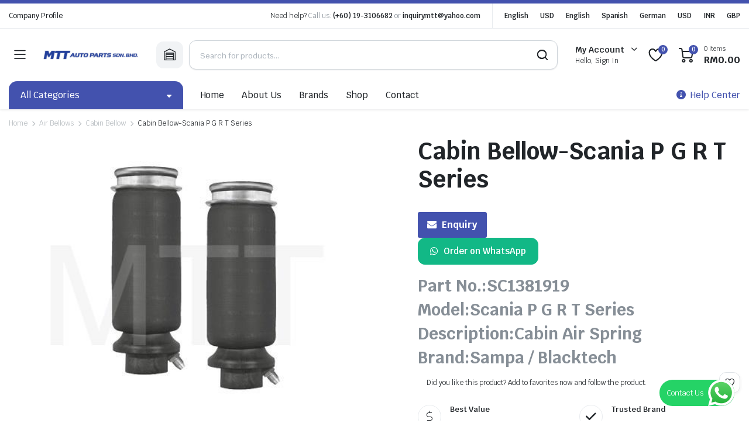

--- FILE ---
content_type: text/html; charset=UTF-8
request_url: https://www.mttautoparts.com.my/product/cabin-bellow-scania-p-g-r-t-series/
body_size: 35433
content:
<!DOCTYPE html>
<html lang="en-US">
<head>
	<meta charset="UTF-8">
	<meta http-equiv="X-UA-Compatible" content="IE=edge">
	<meta name="viewport" content="width=device-width, initial-scale=1.0">

	<meta name='robots' content='index, follow, max-image-preview:large, max-snippet:-1, max-video-preview:-1' />

	<!-- This site is optimized with the Yoast SEO plugin v26.8 - https://yoast.com/product/yoast-seo-wordpress/ -->
	<title>Cabin Bellow-Scania P G R T Series - MTT AUTO PARTS SDN BHD</title>
	<link rel="canonical" href="https://www.mttautoparts.com.my/product/cabin-bellow-scania-p-g-r-t-series/" />
	<meta property="og:locale" content="en_US" />
	<meta property="og:type" content="article" />
	<meta property="og:title" content="Cabin Bellow-Scania P G R T Series - MTT AUTO PARTS SDN BHD" />
	<meta property="og:description" content="Part No.:SC1381919 Model:Scania P G R T Series Description:Cabin Air Spring Brand:Sampa / Blacktech" />
	<meta property="og:url" content="https://www.mttautoparts.com.my/product/cabin-bellow-scania-p-g-r-t-series/" />
	<meta property="og:site_name" content="MTT AUTO PARTS SDN BHD" />
	<meta property="article:modified_time" content="2020-04-15T13:28:02+00:00" />
	<meta property="og:image" content="https://www.mttautoparts.com.my/wp-content/uploads/2020/04/110-13C.jpg?v=1639890402" />
	<meta property="og:image:width" content="485" />
	<meta property="og:image:height" content="385" />
	<meta property="og:image:type" content="image/jpeg" />
	<meta name="twitter:card" content="summary_large_image" />
	<script type="application/ld+json" class="yoast-schema-graph">{"@context":"https://schema.org","@graph":[{"@type":"WebPage","@id":"https://www.mttautoparts.com.my/product/cabin-bellow-scania-p-g-r-t-series/","url":"https://www.mttautoparts.com.my/product/cabin-bellow-scania-p-g-r-t-series/","name":"Cabin Bellow-Scania P G R T Series - MTT AUTO PARTS SDN BHD","isPartOf":{"@id":"https://www.mttautoparts.com.my/#website"},"primaryImageOfPage":{"@id":"https://www.mttautoparts.com.my/product/cabin-bellow-scania-p-g-r-t-series/#primaryimage"},"image":{"@id":"https://www.mttautoparts.com.my/product/cabin-bellow-scania-p-g-r-t-series/#primaryimage"},"thumbnailUrl":"https://www.mttautoparts.com.my/wp-content/uploads/2020/04/110-13C.jpg?v=1770061512","datePublished":"2020-04-15T13:27:07+00:00","dateModified":"2020-04-15T13:28:02+00:00","breadcrumb":{"@id":"https://www.mttautoparts.com.my/product/cabin-bellow-scania-p-g-r-t-series/#breadcrumb"},"inLanguage":"en-US","potentialAction":[{"@type":"ReadAction","target":["https://www.mttautoparts.com.my/product/cabin-bellow-scania-p-g-r-t-series/"]}]},{"@type":"ImageObject","inLanguage":"en-US","@id":"https://www.mttautoparts.com.my/product/cabin-bellow-scania-p-g-r-t-series/#primaryimage","url":"https://www.mttautoparts.com.my/wp-content/uploads/2020/04/110-13C.jpg?v=1770061512","contentUrl":"https://www.mttautoparts.com.my/wp-content/uploads/2020/04/110-13C.jpg?v=1770061512","width":485,"height":385},{"@type":"BreadcrumbList","@id":"https://www.mttautoparts.com.my/product/cabin-bellow-scania-p-g-r-t-series/#breadcrumb","itemListElement":[{"@type":"ListItem","position":1,"name":"Home","item":"https://www.mttautoparts.com.my/"},{"@type":"ListItem","position":2,"name":"Shop","item":"https://www.mttautoparts.com.my/shop/"},{"@type":"ListItem","position":3,"name":"Cabin Bellow-Scania P G R T Series"}]},{"@type":"WebSite","@id":"https://www.mttautoparts.com.my/#website","url":"https://www.mttautoparts.com.my/","name":"MTT AUTO PARTS SDN BHD","description":"MTT AUTO PARTS SDN BHD","potentialAction":[{"@type":"SearchAction","target":{"@type":"EntryPoint","urlTemplate":"https://www.mttautoparts.com.my/?s={search_term_string}"},"query-input":{"@type":"PropertyValueSpecification","valueRequired":true,"valueName":"search_term_string"}}],"inLanguage":"en-US"}]}</script>
	<!-- / Yoast SEO plugin. -->


<link rel='dns-prefetch' href='//fonts.googleapis.com' />
<link rel="alternate" type="application/rss+xml" title="MTT AUTO PARTS SDN BHD &raquo; Feed" href="https://www.mttautoparts.com.my/feed/" />
<link rel="alternate" type="application/rss+xml" title="MTT AUTO PARTS SDN BHD &raquo; Comments Feed" href="https://www.mttautoparts.com.my/comments/feed/" />
<link rel="alternate" title="oEmbed (JSON)" type="application/json+oembed" href="https://www.mttautoparts.com.my/wp-json/oembed/1.0/embed?url=https%3A%2F%2Fwww.mttautoparts.com.my%2Fproduct%2Fcabin-bellow-scania-p-g-r-t-series%2F" />
<link rel="alternate" title="oEmbed (XML)" type="text/xml+oembed" href="https://www.mttautoparts.com.my/wp-json/oembed/1.0/embed?url=https%3A%2F%2Fwww.mttautoparts.com.my%2Fproduct%2Fcabin-bellow-scania-p-g-r-t-series%2F&#038;format=xml" />
<style id='wp-img-auto-sizes-contain-inline-css' type='text/css'>
img:is([sizes=auto i],[sizes^="auto," i]){contain-intrinsic-size:3000px 1500px}
/*# sourceURL=wp-img-auto-sizes-contain-inline-css */
</style>
<link rel='stylesheet' id='ht_ctc_main_css-css' href='https://www.mttautoparts.com.my/wp-content/plugins/click-to-chat-for-whatsapp/new/inc/assets/css/main.css?ver=4.36' type='text/css' media='all' />
<style id='wp-emoji-styles-inline-css' type='text/css'>

	img.wp-smiley, img.emoji {
		display: inline !important;
		border: none !important;
		box-shadow: none !important;
		height: 1em !important;
		width: 1em !important;
		margin: 0 0.07em !important;
		vertical-align: -0.1em !important;
		background: none !important;
		padding: 0 !important;
	}
/*# sourceURL=wp-emoji-styles-inline-css */
</style>
<link rel='stylesheet' id='wp-block-library-css' href='https://www.mttautoparts.com.my/wp-includes/css/dist/block-library/style.min.css?ver=6.9' type='text/css' media='all' />
<style id='classic-theme-styles-inline-css' type='text/css'>
/*! This file is auto-generated */
.wp-block-button__link{color:#fff;background-color:#32373c;border-radius:9999px;box-shadow:none;text-decoration:none;padding:calc(.667em + 2px) calc(1.333em + 2px);font-size:1.125em}.wp-block-file__button{background:#32373c;color:#fff;text-decoration:none}
/*# sourceURL=/wp-includes/css/classic-themes.min.css */
</style>
<style id='global-styles-inline-css' type='text/css'>
:root{--wp--preset--aspect-ratio--square: 1;--wp--preset--aspect-ratio--4-3: 4/3;--wp--preset--aspect-ratio--3-4: 3/4;--wp--preset--aspect-ratio--3-2: 3/2;--wp--preset--aspect-ratio--2-3: 2/3;--wp--preset--aspect-ratio--16-9: 16/9;--wp--preset--aspect-ratio--9-16: 9/16;--wp--preset--color--black: #000000;--wp--preset--color--cyan-bluish-gray: #abb8c3;--wp--preset--color--white: #ffffff;--wp--preset--color--pale-pink: #f78da7;--wp--preset--color--vivid-red: #cf2e2e;--wp--preset--color--luminous-vivid-orange: #ff6900;--wp--preset--color--luminous-vivid-amber: #fcb900;--wp--preset--color--light-green-cyan: #7bdcb5;--wp--preset--color--vivid-green-cyan: #00d084;--wp--preset--color--pale-cyan-blue: #8ed1fc;--wp--preset--color--vivid-cyan-blue: #0693e3;--wp--preset--color--vivid-purple: #9b51e0;--wp--preset--gradient--vivid-cyan-blue-to-vivid-purple: linear-gradient(135deg,rgb(6,147,227) 0%,rgb(155,81,224) 100%);--wp--preset--gradient--light-green-cyan-to-vivid-green-cyan: linear-gradient(135deg,rgb(122,220,180) 0%,rgb(0,208,130) 100%);--wp--preset--gradient--luminous-vivid-amber-to-luminous-vivid-orange: linear-gradient(135deg,rgb(252,185,0) 0%,rgb(255,105,0) 100%);--wp--preset--gradient--luminous-vivid-orange-to-vivid-red: linear-gradient(135deg,rgb(255,105,0) 0%,rgb(207,46,46) 100%);--wp--preset--gradient--very-light-gray-to-cyan-bluish-gray: linear-gradient(135deg,rgb(238,238,238) 0%,rgb(169,184,195) 100%);--wp--preset--gradient--cool-to-warm-spectrum: linear-gradient(135deg,rgb(74,234,220) 0%,rgb(151,120,209) 20%,rgb(207,42,186) 40%,rgb(238,44,130) 60%,rgb(251,105,98) 80%,rgb(254,248,76) 100%);--wp--preset--gradient--blush-light-purple: linear-gradient(135deg,rgb(255,206,236) 0%,rgb(152,150,240) 100%);--wp--preset--gradient--blush-bordeaux: linear-gradient(135deg,rgb(254,205,165) 0%,rgb(254,45,45) 50%,rgb(107,0,62) 100%);--wp--preset--gradient--luminous-dusk: linear-gradient(135deg,rgb(255,203,112) 0%,rgb(199,81,192) 50%,rgb(65,88,208) 100%);--wp--preset--gradient--pale-ocean: linear-gradient(135deg,rgb(255,245,203) 0%,rgb(182,227,212) 50%,rgb(51,167,181) 100%);--wp--preset--gradient--electric-grass: linear-gradient(135deg,rgb(202,248,128) 0%,rgb(113,206,126) 100%);--wp--preset--gradient--midnight: linear-gradient(135deg,rgb(2,3,129) 0%,rgb(40,116,252) 100%);--wp--preset--font-size--small: 13px;--wp--preset--font-size--medium: 20px;--wp--preset--font-size--large: 36px;--wp--preset--font-size--x-large: 42px;--wp--preset--spacing--20: 0.44rem;--wp--preset--spacing--30: 0.67rem;--wp--preset--spacing--40: 1rem;--wp--preset--spacing--50: 1.5rem;--wp--preset--spacing--60: 2.25rem;--wp--preset--spacing--70: 3.38rem;--wp--preset--spacing--80: 5.06rem;--wp--preset--shadow--natural: 6px 6px 9px rgba(0, 0, 0, 0.2);--wp--preset--shadow--deep: 12px 12px 50px rgba(0, 0, 0, 0.4);--wp--preset--shadow--sharp: 6px 6px 0px rgba(0, 0, 0, 0.2);--wp--preset--shadow--outlined: 6px 6px 0px -3px rgb(255, 255, 255), 6px 6px rgb(0, 0, 0);--wp--preset--shadow--crisp: 6px 6px 0px rgb(0, 0, 0);}:where(.is-layout-flex){gap: 0.5em;}:where(.is-layout-grid){gap: 0.5em;}body .is-layout-flex{display: flex;}.is-layout-flex{flex-wrap: wrap;align-items: center;}.is-layout-flex > :is(*, div){margin: 0;}body .is-layout-grid{display: grid;}.is-layout-grid > :is(*, div){margin: 0;}:where(.wp-block-columns.is-layout-flex){gap: 2em;}:where(.wp-block-columns.is-layout-grid){gap: 2em;}:where(.wp-block-post-template.is-layout-flex){gap: 1.25em;}:where(.wp-block-post-template.is-layout-grid){gap: 1.25em;}.has-black-color{color: var(--wp--preset--color--black) !important;}.has-cyan-bluish-gray-color{color: var(--wp--preset--color--cyan-bluish-gray) !important;}.has-white-color{color: var(--wp--preset--color--white) !important;}.has-pale-pink-color{color: var(--wp--preset--color--pale-pink) !important;}.has-vivid-red-color{color: var(--wp--preset--color--vivid-red) !important;}.has-luminous-vivid-orange-color{color: var(--wp--preset--color--luminous-vivid-orange) !important;}.has-luminous-vivid-amber-color{color: var(--wp--preset--color--luminous-vivid-amber) !important;}.has-light-green-cyan-color{color: var(--wp--preset--color--light-green-cyan) !important;}.has-vivid-green-cyan-color{color: var(--wp--preset--color--vivid-green-cyan) !important;}.has-pale-cyan-blue-color{color: var(--wp--preset--color--pale-cyan-blue) !important;}.has-vivid-cyan-blue-color{color: var(--wp--preset--color--vivid-cyan-blue) !important;}.has-vivid-purple-color{color: var(--wp--preset--color--vivid-purple) !important;}.has-black-background-color{background-color: var(--wp--preset--color--black) !important;}.has-cyan-bluish-gray-background-color{background-color: var(--wp--preset--color--cyan-bluish-gray) !important;}.has-white-background-color{background-color: var(--wp--preset--color--white) !important;}.has-pale-pink-background-color{background-color: var(--wp--preset--color--pale-pink) !important;}.has-vivid-red-background-color{background-color: var(--wp--preset--color--vivid-red) !important;}.has-luminous-vivid-orange-background-color{background-color: var(--wp--preset--color--luminous-vivid-orange) !important;}.has-luminous-vivid-amber-background-color{background-color: var(--wp--preset--color--luminous-vivid-amber) !important;}.has-light-green-cyan-background-color{background-color: var(--wp--preset--color--light-green-cyan) !important;}.has-vivid-green-cyan-background-color{background-color: var(--wp--preset--color--vivid-green-cyan) !important;}.has-pale-cyan-blue-background-color{background-color: var(--wp--preset--color--pale-cyan-blue) !important;}.has-vivid-cyan-blue-background-color{background-color: var(--wp--preset--color--vivid-cyan-blue) !important;}.has-vivid-purple-background-color{background-color: var(--wp--preset--color--vivid-purple) !important;}.has-black-border-color{border-color: var(--wp--preset--color--black) !important;}.has-cyan-bluish-gray-border-color{border-color: var(--wp--preset--color--cyan-bluish-gray) !important;}.has-white-border-color{border-color: var(--wp--preset--color--white) !important;}.has-pale-pink-border-color{border-color: var(--wp--preset--color--pale-pink) !important;}.has-vivid-red-border-color{border-color: var(--wp--preset--color--vivid-red) !important;}.has-luminous-vivid-orange-border-color{border-color: var(--wp--preset--color--luminous-vivid-orange) !important;}.has-luminous-vivid-amber-border-color{border-color: var(--wp--preset--color--luminous-vivid-amber) !important;}.has-light-green-cyan-border-color{border-color: var(--wp--preset--color--light-green-cyan) !important;}.has-vivid-green-cyan-border-color{border-color: var(--wp--preset--color--vivid-green-cyan) !important;}.has-pale-cyan-blue-border-color{border-color: var(--wp--preset--color--pale-cyan-blue) !important;}.has-vivid-cyan-blue-border-color{border-color: var(--wp--preset--color--vivid-cyan-blue) !important;}.has-vivid-purple-border-color{border-color: var(--wp--preset--color--vivid-purple) !important;}.has-vivid-cyan-blue-to-vivid-purple-gradient-background{background: var(--wp--preset--gradient--vivid-cyan-blue-to-vivid-purple) !important;}.has-light-green-cyan-to-vivid-green-cyan-gradient-background{background: var(--wp--preset--gradient--light-green-cyan-to-vivid-green-cyan) !important;}.has-luminous-vivid-amber-to-luminous-vivid-orange-gradient-background{background: var(--wp--preset--gradient--luminous-vivid-amber-to-luminous-vivid-orange) !important;}.has-luminous-vivid-orange-to-vivid-red-gradient-background{background: var(--wp--preset--gradient--luminous-vivid-orange-to-vivid-red) !important;}.has-very-light-gray-to-cyan-bluish-gray-gradient-background{background: var(--wp--preset--gradient--very-light-gray-to-cyan-bluish-gray) !important;}.has-cool-to-warm-spectrum-gradient-background{background: var(--wp--preset--gradient--cool-to-warm-spectrum) !important;}.has-blush-light-purple-gradient-background{background: var(--wp--preset--gradient--blush-light-purple) !important;}.has-blush-bordeaux-gradient-background{background: var(--wp--preset--gradient--blush-bordeaux) !important;}.has-luminous-dusk-gradient-background{background: var(--wp--preset--gradient--luminous-dusk) !important;}.has-pale-ocean-gradient-background{background: var(--wp--preset--gradient--pale-ocean) !important;}.has-electric-grass-gradient-background{background: var(--wp--preset--gradient--electric-grass) !important;}.has-midnight-gradient-background{background: var(--wp--preset--gradient--midnight) !important;}.has-small-font-size{font-size: var(--wp--preset--font-size--small) !important;}.has-medium-font-size{font-size: var(--wp--preset--font-size--medium) !important;}.has-large-font-size{font-size: var(--wp--preset--font-size--large) !important;}.has-x-large-font-size{font-size: var(--wp--preset--font-size--x-large) !important;}
:where(.wp-block-post-template.is-layout-flex){gap: 1.25em;}:where(.wp-block-post-template.is-layout-grid){gap: 1.25em;}
:where(.wp-block-term-template.is-layout-flex){gap: 1.25em;}:where(.wp-block-term-template.is-layout-grid){gap: 1.25em;}
:where(.wp-block-columns.is-layout-flex){gap: 2em;}:where(.wp-block-columns.is-layout-grid){gap: 2em;}
:root :where(.wp-block-pullquote){font-size: 1.5em;line-height: 1.6;}
/*# sourceURL=global-styles-inline-css */
</style>
<link rel='stylesheet' id='contact-form-7-css' href='https://www.mttautoparts.com.my/wp-content/plugins/contact-form-7/includes/css/styles.css?ver=6.1.4' type='text/css' media='all' />
<link rel='stylesheet' id='wqoecf-front-woo-quote-css' href='https://www.mttautoparts.com.my/wp-content/plugins/woo-quote-or-enquiry-contact-form-7/assets/css/wqoecf-front-style.css?ver=3.1' type='text/css' media='all' />
<link rel='stylesheet' id='photoswipe-css' href='https://www.mttautoparts.com.my/wp-content/plugins/woocommerce/assets/css/photoswipe/photoswipe.min.css?ver=10.4.3' type='text/css' media='all' />
<link rel='stylesheet' id='photoswipe-default-skin-css' href='https://www.mttautoparts.com.my/wp-content/plugins/woocommerce/assets/css/photoswipe/default-skin/default-skin.min.css?ver=10.4.3' type='text/css' media='all' />
<style id='woocommerce-inline-inline-css' type='text/css'>
.woocommerce form .form-row .required { visibility: visible; }
/*# sourceURL=woocommerce-inline-inline-css */
</style>
<link rel='stylesheet' id='klb-single-ajax-css' href='https://www.mttautoparts.com.my/wp-content/plugins/partdo-core/woocommerce-filter/single-ajax/css/single-ajax.css?ver=1.0' type='text/css' media='all' />
<link rel='stylesheet' id='klb-notice-ajax-css' href='https://www.mttautoparts.com.my/wp-content/plugins/partdo-core/woocommerce-filter/notice-ajax/css/notice-ajax.css?ver=1.0' type='text/css' media='all' />
<link rel='stylesheet' id='klbtheme-swatches-css' href='https://www.mttautoparts.com.my/wp-content/plugins/partdo-core/woocommerce-filter/swatches/css/swatches.css?ver=6.9' type='text/css' media='all' />
<link rel='stylesheet' id='klb-free-shipping-css' href='https://www.mttautoparts.com.my/wp-content/plugins/partdo-core/woocommerce-filter/shipping-progress-bar/css/free-shipping.css?ver=1.0' type='text/css' media='all' />
<link rel='stylesheet' id='partdo-ajax-search-css' href='https://www.mttautoparts.com.my/wp-content/plugins/partdo-core/woocommerce-filter/ajax-search/css/ajax-search.css?ver=1.0' type='text/css' media='all' />
<link rel='stylesheet' id='klb-product-badge-css' href='https://www.mttautoparts.com.my/wp-content/plugins/partdo-core/woocommerce-filter/product-badge/css/product-badge.css?ver=1.0' type='text/css' media='all' />
<link rel='stylesheet' id='partdo-single-gallery-css' href='https://www.mttautoparts.com.my/wp-content/plugins/partdo-core/woocommerce-filter/single-gallery/css/single-gallery.css?ver=1.0' type='text/css' media='all' />
<link rel='stylesheet' id='partdo-wishlist-css' href='https://www.mttautoparts.com.my/wp-content/plugins/partdo-core/woocommerce-filter/wishlist/css/wishlist.css?ver=1.0' type='text/css' media='all' />
<link rel='stylesheet' id='bootstrap-css' href='https://www.mttautoparts.com.my/wp-content/themes/partdo/assets/css/bootstrap.min.css?ver=1.4.4' type='text/css' media='all' />
<link rel='stylesheet' id='partdo-base-css' href='https://www.mttautoparts.com.my/wp-content/themes/partdo/assets/css/base.css?ver=1.4.4' type='text/css' media='all' />
<link rel='stylesheet' id='partdo-klbicon-css' href='https://www.mttautoparts.com.my/wp-content/themes/partdo/assets/css/klbicon.css?ver=1.4.4' type='text/css' media='all' />
<link rel='stylesheet' id='partdo-font-krub-css' href='//fonts.googleapis.com/css2?family=Krub:ital,wght@0,200;0,300;0,400;0,500;0,600;0,700;1,200;1,300;1,400;1,500;1,600;1,700&#038;subset=latin,latin-ext' type='text/css' media='all' />
<link rel='stylesheet' id='partdo-style-css' href='https://www.mttautoparts.com.my/wp-content/themes/partdo-child/style.css?ver=6.9' type='text/css' media='all' />
<link rel='stylesheet' id='parent-style-css' href='https://www.mttautoparts.com.my/wp-content/themes/partdo/style.css?ver=6.9' type='text/css' media='all' />
<link rel='stylesheet' id='partdo-child-style-css' href='https://www.mttautoparts.com.my/wp-content/themes/partdo-child/style.css?ver=1.4.4' type='text/css' media='all' />
<script type="text/template" id="tmpl-variation-template">
	<div class="woocommerce-variation-description">{{{ data.variation.variation_description }}}</div>
	<div class="woocommerce-variation-price">{{{ data.variation.price_html }}}</div>
	<div class="woocommerce-variation-availability">{{{ data.variation.availability_html }}}</div>
</script>
<script type="text/template" id="tmpl-unavailable-variation-template">
	<p role="alert">Sorry, this product is unavailable. Please choose a different combination.</p>
</script>
<script type="text/javascript" src="https://www.mttautoparts.com.my/wp-includes/js/jquery/jquery.min.js?ver=3.7.1" id="jquery-core-js"></script>
<script type="text/javascript" src="https://www.mttautoparts.com.my/wp-includes/js/jquery/jquery-migrate.min.js?ver=3.4.1" id="jquery-migrate-js"></script>
<script type="text/javascript" src="https://www.mttautoparts.com.my/wp-content/plugins/woocommerce/assets/js/flexslider/jquery.flexslider.min.js?ver=2.7.2-wc.10.4.3" id="wc-flexslider-js" defer="defer" data-wp-strategy="defer"></script>
<script type="text/javascript" src="https://www.mttautoparts.com.my/wp-content/plugins/woocommerce/assets/js/photoswipe/photoswipe.min.js?ver=4.1.1-wc.10.4.3" id="wc-photoswipe-js" defer="defer" data-wp-strategy="defer"></script>
<script type="text/javascript" src="https://www.mttautoparts.com.my/wp-content/plugins/woocommerce/assets/js/photoswipe/photoswipe-ui-default.min.js?ver=4.1.1-wc.10.4.3" id="wc-photoswipe-ui-default-js" defer="defer" data-wp-strategy="defer"></script>
<script type="text/javascript" id="wc-single-product-js-extra">
/* <![CDATA[ */
var wc_single_product_params = {"i18n_required_rating_text":"Please select a rating","i18n_rating_options":["1 of 5 stars","2 of 5 stars","3 of 5 stars","4 of 5 stars","5 of 5 stars"],"i18n_product_gallery_trigger_text":"View full-screen image gallery","review_rating_required":"yes","flexslider":{"rtl":false,"animation":"slide","smoothHeight":true,"directionNav":true,"controlNav":"thumbnails","slideshow":false,"animationSpeed":500,"animationLoop":false,"allowOneSlide":false,"direction":"horizontal","prevText":"\u003Cbutton type=\"button\" class=\"slick-nav slick-prev slick-button\"\u003E\u003Csvg xmlns=\"http://www.w3.org/2000/svg\" x=\"0px\" y=\"0px\" viewBox=\"0 0 24 24\" enable-background=\"new 0 0 24 24\" fill=\"currentColor\"\u003E\u003Cpolyline fill=\"none\" stroke=\"currentColor\" stroke-width=\"1.5\" stroke-linecap=\"round\" stroke-linejoin=\"round\" points=\"17.2,22.4 6.8,12 17.2,1.6 \"/\u003E\u003C/svg\u003E\u003C/button\u003E","nextText":"\u003Cbutton type=\"button\" class=\"slick-nav slick-next slick-button\"\u003E\u003Csvg xmlns=\"http://www.w3.org/2000/svg\" x=\"0px\" y=\"0px\" viewBox=\"0 0 24 24\" enable-background=\"new 0 0 24 24\" fill=\"currentColor\"\u003E\u003Cpolyline fill=\"none\" stroke=\"currentColor\" stroke-width=\"1.5\" stroke-linecap=\"round\" stroke-linejoin=\"round\" points=\"6.8,22.4 17.2,12 6.8,1.6 \"/\u003E\u003C/svg\u003E\u003C/button\u003E"},"zoom_enabled":"","zoom_options":[],"photoswipe_enabled":"1","photoswipe_options":{"shareEl":false,"closeOnScroll":false,"history":false,"hideAnimationDuration":0,"showAnimationDuration":0},"flexslider_enabled":"1"};
//# sourceURL=wc-single-product-js-extra
/* ]]> */
</script>
<script type="text/javascript" src="https://www.mttautoparts.com.my/wp-content/plugins/woocommerce/assets/js/frontend/single-product.min.js?ver=10.4.3" id="wc-single-product-js" defer="defer" data-wp-strategy="defer"></script>
<script type="text/javascript" src="https://www.mttautoparts.com.my/wp-content/plugins/woocommerce/assets/js/jquery-blockui/jquery.blockUI.min.js?ver=2.7.0-wc.10.4.3" id="wc-jquery-blockui-js" defer="defer" data-wp-strategy="defer"></script>
<script type="text/javascript" src="https://www.mttautoparts.com.my/wp-content/plugins/woocommerce/assets/js/js-cookie/js.cookie.min.js?ver=2.1.4-wc.10.4.3" id="wc-js-cookie-js" data-wp-strategy="defer"></script>
<script type="text/javascript" id="woocommerce-js-extra">
/* <![CDATA[ */
var woocommerce_params = {"ajax_url":"/wp-admin/admin-ajax.php","wc_ajax_url":"/?wc-ajax=%%endpoint%%","i18n_password_show":"Show password","i18n_password_hide":"Hide password"};
//# sourceURL=woocommerce-js-extra
/* ]]> */
</script>
<script type="text/javascript" src="https://www.mttautoparts.com.my/wp-content/plugins/woocommerce/assets/js/frontend/woocommerce.min.js?ver=10.4.3" id="woocommerce-js" defer="defer" data-wp-strategy="defer"></script>
<script type="text/javascript" src="https://www.mttautoparts.com.my/wp-content/plugins/partdo-core/woocommerce-filter/single-ajax/js/single-ajax.js?ver=1.0" id="klb-single-ajax-js"></script>
<script type="text/javascript" src="https://www.mttautoparts.com.my/wp-content/plugins/partdo-core/woocommerce-filter/notice-ajax/js/notice-ajax.js?ver=1.0" id="klb-notice-ajax-js"></script>
<script type="text/javascript" src="https://www.mttautoparts.com.my/wp-includes/js/underscore.min.js?ver=1.13.7" id="underscore-js"></script>
<script type="text/javascript" id="wp-util-js-extra">
/* <![CDATA[ */
var _wpUtilSettings = {"ajax":{"url":"/wp-admin/admin-ajax.php"}};
//# sourceURL=wp-util-js-extra
/* ]]> */
</script>
<script type="text/javascript" src="https://www.mttautoparts.com.my/wp-includes/js/wp-util.min.js?ver=6.9" id="wp-util-js"></script>
<script type="text/javascript" id="wc-add-to-cart-variation-js-extra">
/* <![CDATA[ */
var wc_add_to_cart_variation_params = {"wc_ajax_url":"/?wc-ajax=%%endpoint%%","i18n_no_matching_variations_text":"Sorry, no products matched your selection. Please choose a different combination.","i18n_make_a_selection_text":"Please select some product options before adding this product to your cart.","i18n_unavailable_text":"Sorry, this product is unavailable. Please choose a different combination.","i18n_reset_alert_text":"Your selection has been reset. Please select some product options before adding this product to your cart."};
//# sourceURL=wc-add-to-cart-variation-js-extra
/* ]]> */
</script>
<script type="text/javascript" src="https://www.mttautoparts.com.my/wp-content/plugins/woocommerce/assets/js/frontend/add-to-cart-variation.min.js?ver=10.4.3" id="wc-add-to-cart-variation-js" defer="defer" data-wp-strategy="defer"></script>
<script type="text/javascript" id="partdo-ajax-search-js-extra">
/* <![CDATA[ */
var partdosearch = {"ajaxurl":"https://www.mttautoparts.com.my/wp-admin/admin-ajax.php"};
//# sourceURL=partdo-ajax-search-js-extra
/* ]]> */
</script>
<script type="text/javascript" src="https://www.mttautoparts.com.my/wp-content/plugins/partdo-core/woocommerce-filter/ajax-search/js/ajax-search.js?ver=1.0" id="partdo-ajax-search-js"></script>
<script type="text/javascript" id="partdo-wishlist-js-extra">
/* <![CDATA[ */
var klbwl_vars = {"ajax_url":"https://www.mttautoparts.com.my/wp-admin/admin-ajax.php","wishlist_url":"https://www.mttautoparts.com.my/wishlist/","empty_confirm":"This action cannot be undone. Are you sure?","delete_confirm":"This action cannot be undone. Are you sure?","menu_text":"Wishlist","button_text":"Add to wishlist","button_text_added":"View wishlist"};
//# sourceURL=partdo-wishlist-js-extra
/* ]]> */
</script>
<script type="text/javascript" src="https://www.mttautoparts.com.my/wp-content/plugins/partdo-core/woocommerce-filter/wishlist/js/wishlist.js?ver=1" id="partdo-wishlist-js"></script>
<script type="text/javascript" src="https://www.mttautoparts.com.my/wp-content/themes/partdo/includes/pjax/js/helpers.js?ver=1.0" id="pjax-helpers-js"></script>
<link rel="https://api.w.org/" href="https://www.mttautoparts.com.my/wp-json/" /><link rel="alternate" title="JSON" type="application/json" href="https://www.mttautoparts.com.my/wp-json/wp/v2/product/1340" /><link rel="EditURI" type="application/rsd+xml" title="RSD" href="https://www.mttautoparts.com.my/xmlrpc.php?rsd" />
<meta name="generator" content="WordPress 6.9" />
<meta name="generator" content="WooCommerce 10.4.3" />
<link rel='shortlink' href='https://www.mttautoparts.com.my/?p=1340' />
	<style>
					.woocommerce a.wqoecf_enquiry_button {
			background-color: #4352ae;
			}
			</style> 
	
<style type="text/css">

@media(max-width:64rem){
	header.sticky-header .header-mobile {
		position: fixed;
		top: 0;
		left: 0;
		right: 0;
		z-index: 9;
		border-bottom: 1px solid #e3e4e6;
	}	
}


@media(max-width:64rem){
	.single .product-type-simple form.cart {
	    position: fixed;
	    bottom: 0;
	    right: 0;
	    z-index: 9999;
	    background: #fff;
	    margin-bottom: 0;
	    padding: 15px;
	    -webkit-box-shadow: 0 -2px 5px rgb(0 0 0 / 7%);
	    box-shadow: 0 -2px 5px rgb(0 0 0 / 7%);
	    justify-content: space-between;
		width: 100%;
	}

	.single .woocommerce-variation-add-to-cart {
	    display: -webkit-box;
	    display: -ms-flexbox;
	    display: flex;
	    position: fixed;
	    bottom: 0;
	    right: 0;
	    z-index: 9999;
	    background: #fff;
	    margin-bottom: 0;
	    padding: 15px;
	    -webkit-box-shadow: 0 -2px 5px rgb(0 0 0 / 7%);
	    box-shadow: 0 -2px 5px rgb(0 0 0 / 7%);
	    justify-content: space-between;
    	width: 100%;
		flex-wrap: wrap;
		width: 100%; 
	}

	.single .site-footer .footer-row.footer-copyright {
	    margin-bottom: 79px;
	}

}

:root {
    --color-primary: #4352ae;
}

.site-header .dropdown-cats > a,
.site-header .header-border,
.site-header .quick-button .count{
	background-color: #4352ae ;
}

:root {
	--color-primary-dark: #4352ae;
}











.site-header.header-type-1 .header-border{
	background-color: #4352ae;
}

.site-header.header-type-1 .header-topbar  {
	background-color: ;
	color: ;
}

.site-header.header-type-1 .klbth-menu-wrapper.topbar .klbth-menu > li:hover > a,
.site-header.header-type-1 .header-topbar .header-notice p a:hover,
.site-header.header-type-1 .klbth-menu-wrapper.topbar .klbth-menu .sub-menu li a:hover{
	color: #4352ae;
}

.site-header.header-type-1 .header-main,
.site-header.header-type-1 .header-nav,
.site-header.header-type-1 .header-mobile{
	background-color: ;
}

.site-header.header-type-1 .header-topbar{
	border-color: ;
}

.site-header.header-type-1 .klbth-menu-wrapper.primary .klbth-menu > .menu-item > a,
.site-header.header-type-1 .mega-items .mega-item > a{
	color: ;
}

.site-header.header-type-1 .klbth-menu-wrapper.primary .klbth-menu > .menu-item:hover > a,
.site-header.header-type-1 .mega-items .mega-item:hover > a{
	color: #4352ae;
}

.site-header.header-type-1 .klbth-menu-wrapper.primary .menu-item-has-children .sub-menu .menu-item:hover > a{
	background-color: ;
	color: #4352ae;
}

.site-header.header-type-1 .klbth-menu-wrapper.primary .menu-item-has-children .sub-menu .menu-item a{
	color: ;
}

.site-header.header-type-1 .quick-button .quick-icon,
.site-header.header-type-1 .quick-button .quick-text,
.site-header.header-type-1 .quick-button .arrow{
	color: ;
}

.site-header.header-type-1 .notice-button .notice-link{
	color: #4352ae;
}

.site-header.header-type-2 .header-notify{
	color: ;
}

.site-header.header-type-2 .header-topbar,
.site-header.header-type-2 .klbth-menu-wrapper.topbar .klbth-menu > li:hover > a{
	background-color: ;
	color: ;
}

.site-header.header-type-2 .klbth-menu-wrapper.topbar .klbth-menu > li > a:hover,
.site-header.header-type-2 .header-topbar .header-notice p a:hover,
.site-header.header-type-2 .klbth-menu-wrapper.topbar .klbth-menu .sub-menu li a:hover,
.site-header.header-type-2 .klbth-menu-wrapper.topbar .klbth-menu > li:hover > a{
	color: ;
}

.site-header.header-type-2 .header-main,
.site-header.header-type-2 .header-nav,
.site-header.header-type-2 .header-mobile{
	background-color: ;
}

.site-header.header-type-2 .header-topbar{
	border-color: ;
}

.site-header.header-type-2 .klbth-menu-wrapper.primary .klbth-menu > .menu-item > a,
.site-header.header-type-2 .mega-items .mega-item > a{
	color: ;
}

.site-header.header-type-2 .klbth-menu-wrapper.primary .klbth-menu > .menu-item:hover > a,
.site-header.header-type-2 .mega-items .mega-item:hover > a{
	color: ;
}

.site-header.header-type-2 .klbth-menu-wrapper.primary .menu-item-has-children .sub-menu .menu-item a{
	color: ;
}

.site-header.header-type-2 .klbth-menu-wrapper.primary .menu-item-has-children .sub-menu .menu-item:hover > a{
	background-color: ;
	color: ;
}

.site-header.header-type-2 .quick-button .quick-icon{
	color: ;
}

.site-header.klb-type-3 .header-border{
	background-color: ;
}

.site-header.klb-type-3 .header-sub{
	background-color: ;
}

.site-header.klb-type-3 .klbth-menu-wrapper.horizontal .klbth-menu li a{
	color: ;
}

.site-header.klb-type-3 .klbth-menu-wrapper.primary .klbth-menu > .menu-item > a:hover,
.site-header.klb-type-3 .klbth-menu-wrapper.topbar .klbth-menu .sub-menu li a:hover,
.site-header.klb-type-3 .klbth-menu-wrapper.topbar .klbth-menu > li:hover > a{
	color: ;
}

.site-header.klb-type-3 .header-main,
.site-header.klb-type-3 .header-mobile{
	background-color: ;
}

.site-header.klb-type-3 .header-sub{
	border-color: ;
}

.site-header.klb-type-3 .quick-button .quick-icon,
.site-header.klb-type-3 .quick-button .quick-text,
.site-header.klb-type-3 .quick-button .arrow{
	color: ;
}

.site-header.klb-type-4 .header-notify{
	color: ;
}

.site-header.klb-type-4 .header-sub{
	background-color: ;
}

.site-header.klb-type-4 .klbth-menu-wrapper.horizontal .klbth-menu li a{
	color: ;
}

.site-header.klb-type-4 .klbth-menu-wrapper.primary .klbth-menu > .menu-item > a:hover,
.site-header.klb-type-4 .klbth-menu-wrapper.topbar .klbth-menu .sub-menu li a:hover,
.site-header.klb-type-4  .klbth-menu-wrapper.topbar .klbth-menu > li:hover > a{
	color: ;
}

.site-header.klb-type-4 .header-main,
.site-header.klb-type-4 .header-mobile{
	background-color: ;
}

.site-header.klb-type-4 .header-sub{
	border-color: ;
}

.site-header.klb-type-4 .quick-button .quick-icon,
.site-header.klb-type-4 .quick-button .quick-text,
.site-header.klb-type-4 .quick-button .arrow{
	color: ;
}

.klbth-modal-holder .klbth-modal-header .entry-title{
	color: ;
}

.service-search-modal .entry-description{
	color: ;
}

.service-search-modal .service-description p{
	color: ;
}

.site-header .discount-products-header .entry-title{
	color: ;
}

.site-header .discount-products-header p{
	color: ;
}

.widget_banner .klbth-banner .entry-heading .entry-title{
	color: ;
}

.widget_banner .klbth-banner .badge{
	background-color: ;
	color: ;
}

.widget_banner .klbth-banner .entry-footer .btn.link{
	color: ;
}

.klbth-banner.shop-banner .entry-heading .entry-title{
	color: ;
}

.klbth-banner.shop-banner .badge{
	background-color: ;
	color: ;
}

.klbth-banner.shop-banner .entry-excerpt{
	color: ;
}

.klbth-banner.shop-banner .entry-footer .btn.link{
	color: ;
}

.site-drawer .site-scroll{
	background-color: #fff;
}

.site-drawer .drawer-heading{
	color: ;
}

.site-drawer .klbth-menu-wrapper .klbth-menu .menu-item{
	color: ;
	border-color:  !important;
}

.site-drawer .drawer-contacts ul li .contact-icon{
	color: ;
}

.site-drawer .drawer-contacts ul li .contact-detail{
	color: ;
}

.site-drawer .drawer-contacts ul li .contact-description{
	color: ;
}

.site-drawer .site-copyright{
	color: ;	
}

.mobile-bottom-menu{
	background-color: ;
}

.mobile-bottom-menu ul li a i,
.mobile-bottom-menu ul li a svg{
	color: ;
}

.mobile-bottom-menu ul li a span{
	color: ;
}

.site-footer .klbth-newsletter .klbth-newsletter-text .text-icon{
	color: ;
}

.site-footer .footer-row.footer-newsletter{
	background-color: ;
}

.site-footer .footer-newsletter.dark .footer-inner{
	border-color:  !important;
}

.site-footer .klbth-newsletter .klbth-newsletter-text .text-body .entry-title{
	color: ;
}

.site-footer .klbth-newsletter .klbth-newsletter-text .text-body .entry-subtitle{
	color: ;
}

.site-footer .klbth-newsletter .klbth-newsletter-text .text-body .entry-description{
	color: ;
}

.site-footer .footer-row.custom-background-light.dark{
	background-color: ;
}

.footer-row.dark .klbfooterwidget.widget .widget-title,
.footer-row.dark .widget_about_company .company-content .entry-title,
.footer-row.dark .widget_contact .company-phone,
.site-footer .footer-copyright.dark .mobile-app-content span{
	color: ;
}

.site-footer .subfooter.dark .footer-inner,
.site-footer .footer-row.dark .custom-column,
.site-footer .footer-row.dark .sub-banners ul li + li,
.site-footer .footer-copyright.dark .footer-inner{
	border-color:  !important;
}

.footer-row.dark .widget_nav_menu ul li a,
.footer-row.dark .widget_contact .company-works p,
.footer-row.dark .widget_about_company .company-content .entry-description p{
	color: ;
}

.site-footer .subfooter.dark .sub-banners ul li{
	color: ;
}

.site-footer .footer-copyright.dark .footer-menu ul li a{
	color: ;
}

.site-footer .footer-copyright.dark .site-copyright p{
	color: ;
}

.site-footer .footer-row.custom-background-dark{
	background-color: ;
}

.site-footer .subfooter.light .footer-inner,
.site-footer .footer-row.light .custom-column,
.site-footer .footer-row.light .sub-banners ul li + li,
.site-footer .footer-copyright.light .footer-inner{
	border-color:  !important;
}

.footer-row.light .klbfooterwidget.widget .widget-title,
.footer-row.light .widget_about_company .company-content .entry-title,
.footer-row.light .widget_contact .company-phone,
.site-footer .footer-copyright.light .mobile-app-content span{
	color: ;
}

.footer-row.light .widget_nav_menu ul li a,
.footer-row.light .widget_contact .company-works p,
.footer-row.light .widget_about_company .company-content .entry-description p{
	color: ;
}

.site-footer .subfooter.light .sub-banners ul li{
	color: ;
}

.site-footer .footer-copyright.light .footer-menu ul li a{
	color: ;
}

.site-footer .footer-copyright.light .site-copyright p{
	color: ;
}

.site-footer .footer-copyright.light .site-copyright p{
	color: ;
}

.maintenance-mode-wrapper h2.entry-title{
	color: ;
}

.maintenance-mode-wrapper h1.entry-sub{
	color: ;
}

body#error-page .maintenance-content .entry-description{
	color: ;
}

.site-header.header-type-1 .dropdown-cats > a{
	background-color: #4352ae;
	color: ;
}

.site-header .dropdown-cats .dropdown-menu,
.site-header .dropdown-cats .dropdown-menu .klbth-menu .sub-menu{
	background-color: ;	
	border-color: ;	
}

.site-header .dropdown-cats .dropdown-menu .klbth-menu a{
	color: ;
}

.site-header .dropdown-cats .dropdown-menu .klbth-menu a:hover,
.site-header .dropdown-cats .dropdown-menu .klbth-menu > .menu-item.menu-item-has-children:hover > a{
	color: #4352ae;
}

.site-header .dropdown-cats .dropdown-menu .klbth-menu > .menu-item > a:hover,
.site-header .dropdown-cats .dropdown-menu .klbth-menu > .menu-item.menu-item-has-children:hover > a{
	background-color: ;	
}

.site-header .dropdown-cats .dropdown-menu .klbth-menu > li > ul.sub-menu > li.menu-item-has-children > a{
	color: ;
}

.single-product .site-content{
	background-color: ;
}

.single-product-wrapper .product-detail .product_title{
	color: ;
}

.single-product-wrapper .product-gallery .flex-control-thumbs li.slick-slide img.flex-active{
	border-color: ;
}

.single-product-wrapper .product-detail .product-meta .product-stock.in-stock{
	background-color: ;
	color: ;
}

.single-product-wrapper .product-detail .product-meta .product-stock.out-of-stock{
	background-color: ;
	color: ;
}

.single-product-wrapper .cell.product-detail .price ins{
	color: ;
}

.single-product-wrapper .cell.product-detail .price del{
	color: ;
}

.single-product-wrapper .single-product .woocommerce-product-details__short-description{
	color: ;
}

.single-product-wrapper .product-detail .single_add_to_cart_button{
	background-color: ;
	border-color: ;
	color: ;
}

.single-product-wrapper .product-detail .single_add_to_cart_button:hover{
	background-color: ;
	border-color: ;
	color: ;
}

.single-product-wrapper .product-detail .product-wishlist p{
	color: ;
}

.single-product-wrapper .product-detail .product-wishlist a{
	background-color: ;
	border-color: ;
	color: ;
}

.single-product-wrapper .product-detail .product-wishlist a:hover{
	background-color: ;
	border-color: ;
	color: ;
}

.single-product-wrapper .product-detail .product-meta.bottom > * > span{
	color: ;
}

.single-product-wrapper .product-detail .product-meta.bottom > * a{
	color: ;
}

.single-product .woocommerce-tabs ul.wc-tabs li.active > a,
.single-product .related.products .klb-title h2.entry-title,
.single-product .recently-viewed .klb-title h2.entry-title{
	color: ;
}

p.woocommerce-mini-cart__buttons.buttons a:not(.checkout){
	background-color: ;
	color: ;
}

p.woocommerce-mini-cart__buttons.buttons a:not(.checkout):hover{
	background-color: ;
	color: ;
}


p.woocommerce-mini-cart__buttons.buttons a.checkout{
	background-color: ;
	border-color: ;
	color: ;
}

p.woocommerce-mini-cart__buttons.buttons a.checkout:hover{
	background-color: ;
	border-color: ;
	color: ;
}

</style>
	<noscript><style>.woocommerce-product-gallery{ opacity: 1 !important; }</style></noscript>
	<meta name="generator" content="Elementor 3.35.0; features: additional_custom_breakpoints; settings: css_print_method-external, google_font-enabled, font_display-auto">
			<style>
				.e-con.e-parent:nth-of-type(n+4):not(.e-lazyloaded):not(.e-no-lazyload),
				.e-con.e-parent:nth-of-type(n+4):not(.e-lazyloaded):not(.e-no-lazyload) * {
					background-image: none !important;
				}
				@media screen and (max-height: 1024px) {
					.e-con.e-parent:nth-of-type(n+3):not(.e-lazyloaded):not(.e-no-lazyload),
					.e-con.e-parent:nth-of-type(n+3):not(.e-lazyloaded):not(.e-no-lazyload) * {
						background-image: none !important;
					}
				}
				@media screen and (max-height: 640px) {
					.e-con.e-parent:nth-of-type(n+2):not(.e-lazyloaded):not(.e-no-lazyload),
					.e-con.e-parent:nth-of-type(n+2):not(.e-lazyloaded):not(.e-no-lazyload) * {
						background-image: none !important;
					}
				}
			</style>
			<style id="kirki-inline-styles">.site-header .header-main .site-brand img{width:164px;}.site-header .header-mobile .site-brand img{width:147px;}.site-drawer .site-brand img{width:147px;}</style><style id="yellow-pencil">
/*
	The following CSS codes are created by the YellowPencil plugin.
	https://yellowpencil.waspthemes.com/
*/
#displayProduct .product-name a{font-size:16px;font-weight:600 !important;}
</style></head>
<body class="wp-singular product-template-default single single-product postid-1340 wp-theme-partdo wp-child-theme-partdo-child theme-partdo woocommerce woocommerce-page woocommerce-no-js non-logged-in  elementor-default elementor-kit-2271">

	<div class="page-content" id="page">

		
		
					<header class="site-header header-type-1 shadow-enable" id="masthead">
	<div class="header-border"></div>
	
			<div class="header-row header-topbar border-bottom-full hide-below-1200">
			<div class="container"> 
				<div class="header-inner">
					
					<div class="column left align-center">
											  
							<nav class="klbth-menu-wrapper horizontal topbar shadow-enable">
								<ul id="topbar-left" class="klbth-menu"><li id="menu-item-27296" class="menu-item menu-item-type-post_type menu-item-object-page menu-item-27296"><a href="https://www.mttautoparts.com.my/company-profile/">Company Profile</a></li>
</ul>							</nav>
							
											</div>

					<div class="column right align-center">
																
			<div class="header-notice"> 
				<p>Need help? <span>Call us:</span> <a href="tel:60193106682">(+60) 19-3106682</a> <span>or</span> <a href="mailto:inquirymtt@yahoo.com">inquirymtt@yahoo.com</a></p>
			</div>

								
							<div class="header-switcher"> 
								<nav class="klbth-menu-wrapper horizontal topbar shadow-enable">
									<ul id="topbar-right" class="klbth-menu"><li id="menu-item-26887" class="menu-item menu-item-type-custom menu-item-object-custom menu-item-26887"><a href="#">English</a></li>
<li id="menu-item-26891" class="menu-item menu-item-type-custom menu-item-object-custom menu-item-26891"><a href="#">USD</a></li>
<li id="menu-item-26894" class="menu-item menu-item-type-custom menu-item-object-custom menu-item-26894"><a href="#">English</a></li>
<li id="menu-item-26893" class="menu-item menu-item-type-custom menu-item-object-custom menu-item-26893"><a href="#">Spanish</a></li>
<li id="menu-item-26892" class="menu-item menu-item-type-custom menu-item-object-custom menu-item-26892"><a href="#">German</a></li>
<li id="menu-item-26890" class="menu-item menu-item-type-custom menu-item-object-custom menu-item-26890"><a href="#">USD</a></li>
<li id="menu-item-26889" class="menu-item menu-item-type-custom menu-item-object-custom menu-item-26889"><a href="#">INR</a></li>
<li id="menu-item-26888" class="menu-item menu-item-type-custom menu-item-object-custom menu-item-26888"><a href="#">GBP</a></li>
</ul>								</nav>
							</div>
											</div>
				
				</div>
			</div>
		</div>
		
	<div class="header-row header-main spacing hide-below-1200">
		<div class="container">
			<div class="header-inner"> 
			
				<div class="column left align-center">
							
		<div class="quick-button toggle-button">
			<div class="quick-button-inner">
				<div class="quick-icon"><i class="klbth-icon-menu"></i></div>
			</div>
		</div>

					   
					<div class="site-brand">
						<a href="https://www.mttautoparts.com.my/" title="MTT AUTO PARTS SDN BHD">
															<img src="https://www.mttautoparts.com.my/wp-content/uploads/2026/02/c21e40cf-f42a-45d5-af05-c9bbe5f6c3aa.png" alt="MTT AUTO PARTS SDN BHD">
													</a>
					</div><!-- site-brand -->
				</div>
				
				<div class="column center align-center">
					
		<div class="quick-button custom-button">
			<div class="quick-button-inner">
				<div class="quick-icon" data-bs-toggle="tooltip" data-bs-placement="bottom" data-bs-custom-class="partdo-tooltip white arrow-hide" data-bs-title="Find the Right Parts Faster" data-klbth-modal="service-modal"><i class="klbth-icon-garage-house"></i></div>
				<div class="klbth-modal-holder" id="service-modal" tabindex="-1" aria-labelledby="service-modal" aria-modal="true" role="dialog"> 
					<div class="klbth-modal-inner size--sm"> 
						<div class="klbth-modal-header"> 
							<h3 class="entry-title">Find the Right Parts Faster</h3>
							<div class="site-close"> <a href="#" aria-hidden="false"> <i class="klbth-icon-xmark"></i></a></div>
						</div>
						<div class="klbth-modal-body"> 
							<div class="service-search-modal">
																	<img src="https://www.mttautoparts.com.my/wp-content/uploads/2022/11/car-service-vector.png" alt="search"/>
																
								<div class="entry-description">
									<p>Having the right automotive parts and car accessories will help you to boost your travel comfort and go on the long-distance journey comfortably that you have been planning.</p>
								</div>

								<form class="service-search-form" id="klb-attribute-filter" action="https://www.mttautoparts.com.my/shop/" method="get"><div class="form-column"><select class="theme-select" name="filter_make" id="filter_make" tax="pa_make" data-placeholder="Select make" data-search="true" data-searchplaceholder="Search item..."><option value="">Select make</option><option id="464" value="fiat">Fiat</option><option id="471" value="honda">Honda</option></select></div><div class="form-column"><select class="child-attr theme-select" id="child_filter_make" name="filter_make" data-placeholder="Select Model" data-search="true" data-searchplaceholder="Search item..." disabled><option value="0">Select make First</option></select></div><input type="text" id="klb_filter_make" name="filter_make" value="" hidden/><div class="form-column"><select class="theme-select" name="filter_year-attr" id="filter_year-attr" tax="pa_year-attr" data-placeholder="Select year-attr" data-search="true" data-searchplaceholder="Search item..."><option value="">Select year-attr</option><option id="442" value="2014">2014</option><option id="443" value="2015">2015</option><option id="444" value="2016">2016</option><option id="445" value="2017">2017</option><option id="446" value="2018">2018</option><option id="447" value="2019">2019</option><option id="448" value="2020">2020</option><option id="449" value="2021">2021</option><option id="450" value="2022">2022</option></select></div><input type="text" id="klb_filter_year-attr" name="filter_year-attr" value="" hidden/><div class="form-column"><button class="btn primary">Find Auto Parts</button></div></form>								<div class="service-description"> 
									<p>Please fill in the criteria you are looking for</p>
								</div>
							</div>
						</div>
					</div>
					<div class="klbth-modal-overlay"></div>
				</div>
			</div>
		</div>

						  
							
		<div class="search-form-wrapper">
			<div class="search-form-inner">
				<form class="search-form" action="https://www.mttautoparts.com.my/"><input class="form-control search-input" type="search" value="" name="s" placeholder="Search for products..." autocomplete="off"/><button class="btn" type="submit"><i class="klbth-icon-search"></i></button><input type="hidden" name="post_type" value="product" /></form><!-- search-form -->			</div>
		</div>
					</div>
			  
				<div class="column right align-center">
							
		<div class="quick-button login-button">
			<div class="quick-button-inner">
			  <div class="quick-text">
									<p class="primary-text">My Account</p><span class="sub-text">Hello, Sign in</span>
							 </div>
			  <div class="arrow">
				<i class="klbth-icon-chevron-down"></i>
			  </div>
			</div>

							<div class="login-dropdown"> 
			  	<div class="login-dropdown-wrapper">
					<div class="login-text"> 
					  <p>Sign up now and enjoy discounted shopping!</p>
					</div>
					<a class="btn secondary wide" href="https://www.mttautoparts.com.my/?p=126">Log In</a>
					<div class="new-customer"> New Customer? 
													<a href="https://www.mttautoparts.com.my/?p=126#register">Sign Up </a>
											</div>

				  </div>
				</div>
						 </div>
	
					
		
					<div class="quick-button wishlist-button">
				<a class="quick-button-inner" href="https://www.mttautoparts.com.my/wishlist/">
					<div class="quick-icon"><i class="klbth-icon-heart-round"></i></div>
				</a>
				<div class="count klbwl-wishlist-count">0</div>
			</div>
		
		
	
								
			<div class="quick-button cart-button">
				<a class="quick-button-inner" href="https://www.mttautoparts.com.my/?p=124"> 
				  <div class="quick-icon"><i class="klbth-icon-shopping-bag-large"></i><span class="cart-count count">0</span></div>
				  <div class="quick-text"><span class="cart-count-text count-text">0 items</span>
					<p class="cart-price price"><span class="woocommerce-Price-amount amount"><bdi><span class="woocommerce-Price-currencySymbol">&#82;&#77;</span>0.00</bdi></span></p>
				  </div>
				</a>
				<div class="cart-dropdown hide">
				  <div class="cart-dropdown-wrapper">
					<div class="fl-mini-cart-content">
						


	<div class="cart-empty"> 
		<div class="empty-icon">
			<svg xmlns="http://www.w3.org/2000/svg" viewBox="0 0 231.523 231.523" style="enable-background:new 0 0 231.523 231.523" xml:space="preserve">
			<path d="M107.415 145.798a7.502 7.502 0 0 0 8.231 6.69 7.5 7.5 0 0 0 6.689-8.231l-3.459-33.468a7.5 7.5 0 0 0-14.92 1.542l3.459 33.467zM154.351 152.488a7.501 7.501 0 0 0 8.231-6.69l3.458-33.468a7.499 7.499 0 0 0-6.689-8.231c-4.123-.421-7.806 2.57-8.232 6.689l-3.458 33.468a7.5 7.5 0 0 0 6.69 8.232zM96.278 185.088c-12.801 0-23.215 10.414-23.215 23.215 0 12.804 10.414 23.221 23.215 23.221s23.216-10.417 23.216-23.221c0-12.801-10.415-23.215-23.216-23.215zm0 31.435c-4.53 0-8.215-3.688-8.215-8.221 0-4.53 3.685-8.215 8.215-8.215 4.53 0 8.216 3.685 8.216 8.215 0 4.533-3.686 8.221-8.216 8.221zM173.719 185.088c-12.801 0-23.216 10.414-23.216 23.215 0 12.804 10.414 23.221 23.216 23.221 12.802 0 23.218-10.417 23.218-23.221 0-12.801-10.416-23.215-23.218-23.215zm0 31.435c-4.53 0-8.216-3.688-8.216-8.221 0-4.53 3.686-8.215 8.216-8.215 4.531 0 8.218 3.685 8.218 8.215 0 4.533-3.686 8.221-8.218 8.221z"/>
			<path d="M218.58 79.08a7.5 7.5 0 0 0-5.933-2.913H63.152l-6.278-24.141a7.5 7.5 0 0 0-7.259-5.612H18.876a7.5 7.5 0 0 0 0 15h24.94l6.227 23.946c.031.134.066.267.104.398l23.157 89.046a7.5 7.5 0 0 0 7.259 5.612h108.874a7.5 7.5 0 0 0 7.259-5.612l23.21-89.25a7.502 7.502 0 0 0-1.326-6.474zm-34.942 86.338H86.362l-19.309-74.25h135.895l-19.31 74.25zM105.556 52.851a7.478 7.478 0 0 0 5.302 2.195 7.5 7.5 0 0 0 5.302-12.805L92.573 18.665a7.501 7.501 0 0 0-10.605 10.609l23.588 23.577zM159.174 55.045c1.92 0 3.841-.733 5.306-2.199l23.552-23.573a7.5 7.5 0 0 0-.005-10.606 7.5 7.5 0 0 0-10.606.005l-23.552 23.573a7.5 7.5 0 0 0 5.305 12.8zM135.006 48.311h.002a7.5 7.5 0 0 0 7.5-7.498l.008-33.311A7.5 7.5 0 0 0 135.018 0h-.001a7.5 7.5 0 0 0-7.501 7.498l-.008 33.311a7.5 7.5 0 0 0 7.498 7.502z"/>
			</svg>
		</div>
		<div class="empty-text">No products in the cart.</div>
	</div>


					</div>
				  </div>
				</div>
			</div>
		 
						
				</div>
			</div>
		</div>
	</div>
	<div class="header-nav hide-below-1200">
		<div class="container">
			<div class="header-inner justify-content-start"> 
				<div class="column left align-center col-md-3">
											
		<div class="dropdown-cats dropdown"> 
			<a class="dropdown-toggle" href="#">
				<span class="text">All Categories</span>
				<span class="icon"> <i class="klbth-icon-caret-down"></i></span>
			</a>
			
										
		    <div class="dropdown-menu collapse">
				<nav class="klbth-menu-wrapper vertical">
					<ul id="category-menu" class="klbth-menu "><li class="category-parent  menu-item menu-item-type-taxonomy menu-item-object-product_cat"><a href="https://www.mttautoparts.com.my/product-category/a-2024-update/">A.2024 Update</a></li>
<li class="category-parent  menu-item menu-item-type-taxonomy menu-item-object-product_cat"><a href="https://www.mttautoparts.com.my/product-category/a-2026-update/">A.2026 Update</a></li>
<li class="category-parent  menu-item menu-item-type-taxonomy menu-item-object-product_cat current-product-ancestor current-menu-parent current-product-parent"><a href="https://www.mttautoparts.com.my/product-category/air-bellows/">Air Bellows</a></li>
<li class="category-parent  menu-item menu-item-type-taxonomy menu-item-object-product_cat"><a href="https://www.mttautoparts.com.my/product-category/auto-safety-security/">Auto Safety &amp; Security</a></li>
<li class="category-parent  menu-item menu-item-type-taxonomy menu-item-object-product_cat"><a href="https://www.mttautoparts.com.my/product-category/battery-and-adhesives/">Battery and adhesives</a></li>
<li class="category-parent  menu-item menu-item-type-taxonomy menu-item-object-product_cat"><a href="https://www.mttautoparts.com.my/product-category/cabin-parts-1/">Cabin Parts 1</a></li>
<li class="category-parent  menu-item menu-item-type-taxonomy menu-item-object-product_cat"><a href="https://www.mttautoparts.com.my/product-category/cabin-part-2/">Cabin Parts 2</a></li>
<li class="category-parent  menu-item menu-item-type-taxonomy menu-item-object-product_cat"><a href="https://www.mttautoparts.com.my/product-category/cabin-parts-modeleuro/">Cabin Parts Model:Euro</a></li>
<li class="category-parent  menu-item menu-item-type-taxonomy menu-item-object-product_cat"><a href="https://www.mttautoparts.com.my/product-category/cabin-parts-modeljapan/">Cabin Parts Model:Japan</a></li>
<li class="category-parent  menu-item menu-item-type-taxonomy menu-item-object-product_cat"><a href="https://www.mttautoparts.com.my/product-category/cabel/">Cable</a></li>
<li class="category-parent  menu-item menu-item-type-taxonomy menu-item-object-product_cat"><a href="https://www.mttautoparts.com.my/product-category/cap/">Cap</a></li>
<li class="category-parent  menu-item menu-item-type-taxonomy menu-item-object-product_cat"><a href="https://www.mttautoparts.com.my/product-category/electrical/">Electrical</a></li>
<li class="category-parent  menu-item menu-item-type-taxonomy menu-item-object-product_cat"><a href="https://www.mttautoparts.com.my/product-category/engine-2/">Engine</a></li>
<li class="category-parent  menu-item menu-item-type-taxonomy menu-item-object-product_cat"><a href="https://www.mttautoparts.com.my/product-category/engine-2-2/">Engine-2</a></li>
<li class="category-parent  menu-item menu-item-type-taxonomy menu-item-object-product_cat"><a href="https://www.mttautoparts.com.my/product-category/filter/">Filter</a></li>
<li class="category-parent  menu-item menu-item-type-taxonomy menu-item-object-product_cat"><a href="https://www.mttautoparts.com.my/product-category/garage-tools/">Garage Tools</a></li>
<li class="category-parent  menu-item menu-item-type-taxonomy menu-item-object-product_cat"><a href="https://www.mttautoparts.com.my/product-category/gear/">Gear</a></li>
<li class="category-parent  menu-item menu-item-type-taxonomy menu-item-object-product_cat"><a href="https://www.mttautoparts.com.my/product-category/headlights-lighting/">Headlights &amp; Lighting</a></li>
<li class="category-parent  menu-item menu-item-type-taxonomy menu-item-object-product_cat"><a href="https://www.mttautoparts.com.my/product-category/hose/">Hose &amp; Pipe</a></li>
<li class="category-parent  menu-item menu-item-type-taxonomy menu-item-object-product_cat"><a href="https://www.mttautoparts.com.my/product-category/interior-accessories/">Interior Accessories</a></li>
<li class="category-parent  menu-item menu-item-type-taxonomy menu-item-object-product_cat"><a href="https://www.mttautoparts.com.my/product-category/lamp/">Lamp</a></li>
<li class="category-parent  menu-item menu-item-type-taxonomy menu-item-object-product_cat"><a href="https://www.mttautoparts.com.my/product-category/led-lamp-2/">Led Lamp</a></li>
<li class="category-parent  menu-item menu-item-type-taxonomy menu-item-object-product_cat"><a href="https://www.mttautoparts.com.my/product-category/oils-fluids/">Oils &amp; Fluids</a></li>
<li class="category-parent  menu-item menu-item-type-taxonomy menu-item-object-product_cat"><a href="https://www.mttautoparts.com.my/product-category/original-battery-tools/">Original Battery Tools</a></li>
<li class="category-parent  menu-item menu-item-type-taxonomy menu-item-object-product_cat"><a href="https://www.mttautoparts.com.my/product-category/phone-displays/">Phone Displays</a></li>
<li class="category-parent  menu-item menu-item-type-taxonomy menu-item-object-product_cat"><a href="https://www.mttautoparts.com.my/product-category/pump-2/">Pump</a></li>
<li class="category-parent  menu-item menu-item-type-taxonomy menu-item-object-product_cat"><a href="https://www.mttautoparts.com.my/product-category/pump-2-2/">Pump-2</a></li>
<li class="category-parent  menu-item menu-item-type-taxonomy menu-item-object-product_cat"><a href="https://www.mttautoparts.com.my/product-category/repair-kit/">Repair Kit</a></li>
<li class="category-parent  menu-item menu-item-type-taxonomy menu-item-object-product_cat"><a href="https://www.mttautoparts.com.my/product-category/suspension-1/">Suspension</a></li>
<li class="category-parent  menu-item menu-item-type-taxonomy menu-item-object-product_cat"><a href="https://www.mttautoparts.com.my/product-category/suspension-2/">Suspension 2</a></li>
<li class="category-parent  menu-item menu-item-type-taxonomy menu-item-object-product_cat"><a href="https://www.mttautoparts.com.my/product-category/tires-wheels/">Tires &amp; Wheels</a></li>
<li class="category-parent  menu-item menu-item-type-taxonomy menu-item-object-product_cat"><a href="https://www.mttautoparts.com.my/product-category/tools-equipment/">Tools &amp; Equipment</a></li>
<li class="category-parent  menu-item menu-item-type-taxonomy menu-item-object-product_cat"><a href="https://www.mttautoparts.com.my/product-category/uncategorized/">Uncategorized</a></li>
<li class="category-parent  menu-item menu-item-type-taxonomy menu-item-object-product_cat"><a href="https://www.mttautoparts.com.my/product-category/universal/">Universal</a></li>
<li class="category-parent  menu-item menu-item-type-taxonomy menu-item-object-product_cat"><a href="https://www.mttautoparts.com.my/product-category/valve-1/">Valve 1</a></li>
<li class="category-parent  menu-item menu-item-type-taxonomy menu-item-object-product_cat"><a href="https://www.mttautoparts.com.my/product-category/valve-2/">Valve 2</a></li>
</ul>				</nav>
			</div>
        </div>
				
						</div>
				<div class="column left align-center">
					<nav class="klbth-menu-wrapper horizontal primary shadow-enable">
						<ul id="primary-menu" class="klbth-menu"><li id="menu-item-37" class="menu-item menu-item-type-post_type menu-item-object-page menu-item-home menu-item-37"><a href="https://www.mttautoparts.com.my/">Home</a></li>
<li id="menu-item-54" class="menu-item menu-item-type-post_type menu-item-object-page menu-item-54"><a href="https://www.mttautoparts.com.my/company-profile/">About Us</a></li>
<li id="menu-item-100" class="menu-item menu-item-type-post_type menu-item-object-page menu-item-100"><a href="https://www.mttautoparts.com.my/products/">Brands</a></li>
<li id="menu-item-27061" class="menu-item menu-item-type-post_type menu-item-object-page current_page_parent menu-item-27061"><a href="https://www.mttautoparts.com.my/shop/">Shop</a></li>
<li id="menu-item-98" class="menu-item menu-item-type-post_type menu-item-object-page menu-item-98"><a href="https://www.mttautoparts.com.my/contact/">Contact</a></li>
</ul>					</nav>
					
						
	
								
											<div class="notice-button"> 
							<a class="notice-link" href="https://api.whatsapp.com/send/?phone=60193106682&#038;text=Hello%2C+I+want+more+info+about+https%3A%2F%2Fwww.mttautoparts.com.my"> <span class="notice-icon"> <i class="klbth-icon-circle-info-fill"></i></span><span class="notice-text">Help Center</span></a>
						</div>
								  </div>
			</div>
		</div>
	</div>
	<div class="header-row header-mobile hide-above-1200">
	  <div class="container">
		<div class="header-inner"> 
		  <div class="column left align-center">
				<div class="quick-button toggle-button">
				  <div class="quick-button-inner">
					<div class="quick-icon"><i class="klbth-icon-menu"></i></div>
				  </div>
				</div>
		  </div>
		  <div class="column center align-center">
				<div class="site-brand">
					<a href="https://www.mttautoparts.com.my/" title="MTT AUTO PARTS SDN BHD">
											<img src="https://www.mttautoparts.com.my/wp-content/uploads/2026/02/c21e40cf-f42a-45d5-af05-c9bbe5f6c3aa.png" alt="MTT AUTO PARTS SDN BHD">
											</a>
				</div><!-- site-brand -->
		  </div>
		  <div class="column right align-center">
						
			<div class="quick-button cart-button"><a class="quick-button-inner" href="https://www.mttautoparts.com.my/?p=124"> 
				<div class="quick-icon"><i class="klbth-icon-shopping-bag-large"></i><span class="cart-count count">0</span></div></a>
				<div class="cart-dropdown hide">
					<div class="cart-dropdown-wrapper">
						<div class="fl-mini-cart-content">
							


	<div class="cart-empty"> 
		<div class="empty-icon">
			<svg xmlns="http://www.w3.org/2000/svg" viewBox="0 0 231.523 231.523" style="enable-background:new 0 0 231.523 231.523" xml:space="preserve">
			<path d="M107.415 145.798a7.502 7.502 0 0 0 8.231 6.69 7.5 7.5 0 0 0 6.689-8.231l-3.459-33.468a7.5 7.5 0 0 0-14.92 1.542l3.459 33.467zM154.351 152.488a7.501 7.501 0 0 0 8.231-6.69l3.458-33.468a7.499 7.499 0 0 0-6.689-8.231c-4.123-.421-7.806 2.57-8.232 6.689l-3.458 33.468a7.5 7.5 0 0 0 6.69 8.232zM96.278 185.088c-12.801 0-23.215 10.414-23.215 23.215 0 12.804 10.414 23.221 23.215 23.221s23.216-10.417 23.216-23.221c0-12.801-10.415-23.215-23.216-23.215zm0 31.435c-4.53 0-8.215-3.688-8.215-8.221 0-4.53 3.685-8.215 8.215-8.215 4.53 0 8.216 3.685 8.216 8.215 0 4.533-3.686 8.221-8.216 8.221zM173.719 185.088c-12.801 0-23.216 10.414-23.216 23.215 0 12.804 10.414 23.221 23.216 23.221 12.802 0 23.218-10.417 23.218-23.221 0-12.801-10.416-23.215-23.218-23.215zm0 31.435c-4.53 0-8.216-3.688-8.216-8.221 0-4.53 3.686-8.215 8.216-8.215 4.531 0 8.218 3.685 8.218 8.215 0 4.533-3.686 8.221-8.218 8.221z"/>
			<path d="M218.58 79.08a7.5 7.5 0 0 0-5.933-2.913H63.152l-6.278-24.141a7.5 7.5 0 0 0-7.259-5.612H18.876a7.5 7.5 0 0 0 0 15h24.94l6.227 23.946c.031.134.066.267.104.398l23.157 89.046a7.5 7.5 0 0 0 7.259 5.612h108.874a7.5 7.5 0 0 0 7.259-5.612l23.21-89.25a7.502 7.502 0 0 0-1.326-6.474zm-34.942 86.338H86.362l-19.309-74.25h135.895l-19.31 74.25zM105.556 52.851a7.478 7.478 0 0 0 5.302 2.195 7.5 7.5 0 0 0 5.302-12.805L92.573 18.665a7.501 7.501 0 0 0-10.605 10.609l23.588 23.577zM159.174 55.045c1.92 0 3.841-.733 5.306-2.199l23.552-23.573a7.5 7.5 0 0 0-.005-10.606 7.5 7.5 0 0 0-10.606.005l-23.552 23.573a7.5 7.5 0 0 0 5.305 12.8zM135.006 48.311h.002a7.5 7.5 0 0 0 7.5-7.498l.008-33.311A7.5 7.5 0 0 0 135.018 0h-.001a7.5 7.5 0 0 0-7.501 7.498l-.008 33.311a7.5 7.5 0 0 0 7.498 7.502z"/>
			</svg>
		</div>
		<div class="empty-text">No products in the cart.</div>
	</div>


						</div>
					</div>
				</div>
			</div>
				  </div>
		</div>
	  </div>
	  
					<div class="container">
				<div class="header-inner"> 
					<div class="mobile-search-column">
								
		<div class="search-form-wrapper">
			<div class="search-form-inner">
				<form class="search-form" action="https://www.mttautoparts.com.my/"><input class="form-control search-input" type="search" value="" name="s" placeholder="Search for products..." autocomplete="off"/><button class="btn" type="submit"><i class="klbth-icon-search"></i></button><input type="hidden" name="post_type" value="product" /></form><!-- search-form -->			</div>
		</div>
						</div>
				</div>
			</div>
			</div>
</header>		
				
		<div class="site-primary" id="main">
			<div class="site-content" id="content">	<div class="shop-container single-product-wrapper">
        <div class="container">
		
			<div class="klb-product-nav-wrapper">
				<nav class="woocommerce-breadcrumb"><ul><li><a href="https://www.mttautoparts.com.my">Home</a></li><li><a href="https://www.mttautoparts.com.my/product-category/air-bellows/">Air Bellows</a></li><li><a href="https://www.mttautoparts.com.my/product-category/air-bellows/cabin-bellow/">Cabin Bellow</a></li><li>Cabin Bellow-Scania P G R T Series</li></ul></nav>	
			
							</div>
			
			<div id="primary" class="content-area"><main id="main" class="site-main" role="main">	<script type="text/javascript">
		var loadmore = {
			"ajaxurl":"https://www.mttautoparts.com.my/wp-admin/admin-ajax.php",
			"current_page":1,
			"per_page":0,
			"max_page":0,
			"term_id":"",
			"taxonomy":"",
			"filter_cat":"",
			"layered_nav":[],
			"on_sale":[],
			"orderby":"",
			"shop_view":"",
			"min_price":"",
			"max_price":"",
			"no_more_products":"No More Products",
			"is_search":"",
			"s":"",
		}
	</script>
	
									
					<div class="woocommerce-notices-wrapper"></div><article id="product-1340" class="single-product product type-product post-1340 status-publish first instock product_cat-air-bellows product_cat-cabin-bellow has-post-thumbnail shipping-taxable product-type-simple">
	<div class="single-product-wrapper ">
			<div class="cell product-gallery col-lg-7 ">
				<div class="woocommerce-product-gallery  woocommerce-product-gallery--with-images woocommerce-product-gallery--columns-7 images" data-columns="7" style="opacity: 0; transition: opacity .25s ease-in-out;">
		<div class="woocommerce-product-gallery__wrapper">
		<div data-thumb="https://www.mttautoparts.com.my/wp-content/uploads/2020/04/110-13C-150x150.jpg?v=1770061512" data-thumb-alt="Cabin Bellow-Scania P G R T Series" data-thumb-srcset="https://www.mttautoparts.com.my/wp-content/uploads/2020/04/110-13C-150x150.jpg?v=1770061512 150w, https://www.mttautoparts.com.my/wp-content/uploads/2020/04/110-13C-250x250.jpg?v=1770061512 250w, https://www.mttautoparts.com.my/wp-content/uploads/2020/04/110-13C-300x300.jpg?v=1770061512 300w, https://www.mttautoparts.com.my/wp-content/uploads/2020/04/110-13C-100x100.jpg?v=1770061512 100w"  data-thumb-sizes="(max-width: 54px) 100vw, 54px" class="woocommerce-product-gallery__image"><a href="https://www.mttautoparts.com.my/wp-content/uploads/2020/04/110-13C.jpg?v=1770061512"><img fetchpriority="high" width="485" height="385" src="https://www.mttautoparts.com.my/wp-content/uploads/2020/04/110-13C.jpg?v=1770061512" class="wp-post-image" alt="Cabin Bellow-Scania P G R T Series" data-caption="" data-src="https://www.mttautoparts.com.my/wp-content/uploads/2020/04/110-13C.jpg?v=1770061512" data-large_image="https://www.mttautoparts.com.my/wp-content/uploads/2020/04/110-13C.jpg?v=1770061512" data-large_image_width="485" data-large_image_height="385" decoding="async" srcset="https://www.mttautoparts.com.my/wp-content/uploads/2020/04/110-13C.jpg?v=1770061512 485w, https://www.mttautoparts.com.my/wp-content/uploads/2020/04/110-13C-68x54.jpg?v=1770061512 68w, https://www.mttautoparts.com.my/wp-content/uploads/2020/04/110-13C-64x51.jpg?v=1770061512 64w, https://www.mttautoparts.com.my/wp-content/uploads/2020/04/110-13C-300x238.jpg?v=1770061512 300w" sizes="(max-width: 485px) 100vw, 485px" /></a></div>	</div>
</div>
				
				</div>
			
			<div class="cell product-detail col-lg-5">
				<h1 class="product_title entry-title">Cabin Bellow-Scania P G R T Series</h1><p class="price"></p>
<a class="wqoecf_enquiry_button" href="javascript:void(0)"  data-product-title="Cabin Bellow-Scania P G R T Series"  >Enquiry</a><div class="orderon-whatsapp"><a href="https://wa.me/60193106682?text=Cabin Bellow-Scania P G R T Series https://www.mttautoparts.com.my/product/cabin-bellow-scania-p-g-r-t-series/" class="button button-primary"><i class="klbth-icon-whatsapp"></i> Order on WhatsApp</a></div><div class="woocommerce-product-details__short-description">
	<h3>Part No.:SC1381919</h3>
<h3>Model:Scania P G R T Series</h3>
<h3>Description:Cabin Air Spring</h3>
<h3>Brand:Sampa / Blacktech</h3>
</div>
<div class="product-wishlist"> <p>Did you like this product? Add to favorites now and follow the product.</p><div class="wishlist-button"><a href="https://www.mttautoparts.com.my/wishlist/" class="klbwl-btn klbwl-btn-1340" data-product_id="1340" data-product_title="Cabin Bellow-Scania P G R T Series"></a><span>Add to wishlist</span></div><!-- wishlist-button --></div><div class="product-iconboxes"><div class="iconbox"><div class="icon"> <i class="klbth-icon-ecommerce-dollar-symbol"></i></div><div class="detail"> <h5 class="entry-title">Best Value</h5> <p></p></div></div><div class="iconbox"><div class="icon"> <i class="klbth-icon-check"></i></div><div class="detail"> <h5 class="entry-title">Trusted Brand</h5> <p></p></div></div><div class="iconbox"><div class="icon"> <i class="klbth-icon-ecommerce-headphones"></i></div><div class="detail"> <h5 class="entry-title">Customer Support</h5> <p></p></div></div><div class="iconbox"><div class="icon"> <i class="klbth-icon-redo"></i></div><div class="detail"> <h5 class="entry-title">Wide Selection</h5> <p></p></div></div></div><div class="product-meta bottom product_meta">

	
	
	<div class="product-categories posted_in"><span>Categories:</span> <a href="https://www.mttautoparts.com.my/product-category/air-bellows/" rel="tag">Air Bellows</a>, <a href="https://www.mttautoparts.com.my/product-category/air-bellows/cabin-bellow/" rel="tag">Cabin Bellow</a></div>
	
	
</div>
<div class="product-share entry-social"><ul class="social-media social-container social-share colored "><li><a href="#" class="facebook"><i class="klbth-icon-facebook"></i></a></li><li><a href="#" class="twitter"><i class="klbth-icon-twitter"></i></a></li><li><a href="#" class="linkedin"><i class="klbth-icon-linkedin"></i></a></li><li><a href="#" class="whatsapp"><i class="klbth-icon-whatsapp"></i></a></li></ul></div>			</div>
		
				
	</div>

	
	<div class="woocommerce-tabs wc-tabs-wrapper">
		<ul class="tabs wc-tabs" role="tablist">
							<li role="presentation" class="description_tab" id="tab-title-description">
					<a href="#tab-description" role="tab" aria-controls="tab-description">
						Description					</a>
				</li>
					</ul>
					<div class="woocommerce-Tabs-panel woocommerce-Tabs-panel--description panel entry-content wc-tab" id="tab-description" role="tabpanel" aria-labelledby="tab-title-description">
				
	<h2>Description</h2>

<h3>Cross No.:040.172-01 / 110 13C</h3>
<h3>                  SC1381919 / SC1476415</h3>
<h3>                 SC1390293 / SC1502468</h3>
<h3>                CB0074 / W02-M58-8010</h3>
<h3>                11013C</h3>
<h3>Stock Code:A-CB-SC13</h3>
<h3></h3>
<p>&nbsp;</p>
			</div>
		
			</div>


	<section class="klb-module related products" id="related-products">

					<div class="klb-title module-header">
				<h2 class="entry-title">Related products</h4>
			</div>
				
			<div class="products gutter-30 mobile-2 column-5">

			
					<div class="column-item product type-product post-1299 status-publish first instock product_cat-air-bellows product_cat-cabin-bellow has-post-thumbnail shipping-taxable product-type-simple">
	 <div class="product-wrapper product-type-2"><div class="product-content"><div class="thumbnail-wrapper entry-media"> <a class="product-thumbnail" href="https://www.mttautoparts.com.my/product/cabin-bellow-nissan-ge13-frt-2/"><img src="https://www.mttautoparts.com.my/wp-content/uploads/2020/04/95148-00Z16.jpg?v=1770061516" alt="Cabin Bellow-Nissan GE13 [ Frt ]"></a><div class="product-buttons"> <div class="wishlist-button"><a href="https://www.mttautoparts.com.my/wishlist/" class="klbwl-btn klbwl-btn-1299" data-product_id="1299" data-product_title="Cabin Bellow-Nissan GE13 [ Frt ]"></a><span>Add to wishlist</span></div><!-- wishlist-button --> </div> </div><div class="content-wrapper"><h3 class="product-title"> <a href="https://www.mttautoparts.com.my/product/cabin-bellow-nissan-ge13-frt-2/">Cabin Bellow-Nissan GE13 [ Frt ]</a></h3><div class="product-cart-form"><span class="price"></span><a href="https://www.mttautoparts.com.my/product/cabin-bellow-nissan-ge13-frt-2/" aria-describedby="woocommerce_loop_add_to_cart_link_describedby_1299" data-quantity="1" class="primary  button product_type_simple" data-product_id="1299" data-product_sku="" aria-label="Read more about &ldquo;Cabin Bellow-Nissan GE13 [ Frt ]&rdquo;" rel="nofollow" data-success_message="">Read more <i class="klbth-icon-shopping-bag"></i></a>	<span id="woocommerce_loop_add_to_cart_link_describedby_1299" class="screen-reader-text">
			</span>
</div><div class="product-stock in-stock"> <i class="klbth-icon-ecommerce-package-ready"></i><span>In Stock</span></div></div></div></div></div>

			
					<div class="column-item product type-product post-1273 status-publish instock product_cat-air-bellows product_cat-cabin-bellow has-post-thumbnail shipping-taxable product-type-simple">
	 <div class="product-wrapper product-type-2"><div class="product-content"><div class="thumbnail-wrapper entry-media"> <a class="product-thumbnail" href="https://www.mttautoparts.com.my/product/cabin-bellow-rr-hino-fn-profia/"><img src="https://www.mttautoparts.com.my/wp-content/uploads/2020/04/52270-1231.jpg?v=1770061520" alt="Cabin Bellow-Hino FN Profia [ Rr ]"></a><div class="product-buttons"> <div class="wishlist-button"><a href="https://www.mttautoparts.com.my/wishlist/" class="klbwl-btn klbwl-btn-1273" data-product_id="1273" data-product_title="Cabin Bellow-Hino FN Profia [ Rr ]"></a><span>Add to wishlist</span></div><!-- wishlist-button --> </div> </div><div class="content-wrapper"><h3 class="product-title"> <a href="https://www.mttautoparts.com.my/product/cabin-bellow-rr-hino-fn-profia/">Cabin Bellow-Hino FN Profia [ Rr ]</a></h3><div class="product-cart-form"><span class="price"></span><a href="https://www.mttautoparts.com.my/product/cabin-bellow-rr-hino-fn-profia/" aria-describedby="woocommerce_loop_add_to_cart_link_describedby_1273" data-quantity="1" class="primary  button product_type_simple" data-product_id="1273" data-product_sku="" aria-label="Read more about &ldquo;Cabin Bellow-Hino FN Profia [ Rr ]&rdquo;" rel="nofollow" data-success_message="">Read more <i class="klbth-icon-shopping-bag"></i></a>	<span id="woocommerce_loop_add_to_cart_link_describedby_1273" class="screen-reader-text">
			</span>
</div><div class="product-stock in-stock"> <i class="klbth-icon-ecommerce-package-ready"></i><span>In Stock</span></div></div></div></div></div>

			
					<div class="column-item product type-product post-1320 status-publish instock product_cat-air-bellows product_cat-cabin-bellow has-post-thumbnail shipping-taxable product-type-simple">
	 <div class="product-wrapper product-type-2"><div class="product-content"><div class="thumbnail-wrapper entry-media"> <a class="product-thumbnail" href="https://www.mttautoparts.com.my/product/cabin-bellow-scania-124-frt-2/"><img src="https://www.mttautoparts.com.my/wp-content/uploads/2020/04/110-02CA-1.jpg?v=1770061510" data-hover-slides="https://www.mttautoparts.com.my/wp-content/uploads/2020/04/110-02CA.jpg" data-options='{"touch": "end", "preloadImages": true }' alt="Cabin Bellow-Scania 124 [ Frt ]"></a><div class="product-buttons"> <div class="wishlist-button"><a href="https://www.mttautoparts.com.my/wishlist/" class="klbwl-btn klbwl-btn-1320" data-product_id="1320" data-product_title="Cabin Bellow-Scania 124 [ Frt ]"></a><span>Add to wishlist</span></div><!-- wishlist-button --> </div> </div><div class="content-wrapper"><h3 class="product-title"> <a href="https://www.mttautoparts.com.my/product/cabin-bellow-scania-124-frt-2/">Cabin Bellow-Scania 124 [ Frt ]</a></h3><div class="product-cart-form"><span class="price"></span><a href="https://www.mttautoparts.com.my/product/cabin-bellow-scania-124-frt-2/" aria-describedby="woocommerce_loop_add_to_cart_link_describedby_1320" data-quantity="1" class="primary  button product_type_simple" data-product_id="1320" data-product_sku="" aria-label="Read more about &ldquo;Cabin Bellow-Scania 124 [ Frt ]&rdquo;" rel="nofollow" data-success_message="">Read more <i class="klbth-icon-shopping-bag"></i></a>	<span id="woocommerce_loop_add_to_cart_link_describedby_1320" class="screen-reader-text">
			</span>
</div><div class="product-stock in-stock"> <i class="klbth-icon-ecommerce-package-ready"></i><span>In Stock</span></div></div></div></div></div>

			
					<div class="column-item product type-product post-1312 status-publish instock product_cat-air-bellows product_cat-cabin-bellow has-post-thumbnail shipping-taxable product-type-simple">
	 <div class="product-wrapper product-type-2"><div class="product-content"><div class="thumbnail-wrapper entry-media"> <a class="product-thumbnail" href="https://www.mttautoparts.com.my/product/cabin-bellow-scania-113-frt/"><img src="https://www.mttautoparts.com.my/wp-content/uploads/2020/04/110-01C.jpg?v=1770061515" alt="Cabin Bellow-Scania 113 [ Frt ]"></a><div class="product-buttons"> <div class="wishlist-button"><a href="https://www.mttautoparts.com.my/wishlist/" class="klbwl-btn klbwl-btn-1312" data-product_id="1312" data-product_title="Cabin Bellow-Scania 113 [ Frt ]"></a><span>Add to wishlist</span></div><!-- wishlist-button --> </div> </div><div class="content-wrapper"><h3 class="product-title"> <a href="https://www.mttautoparts.com.my/product/cabin-bellow-scania-113-frt/">Cabin Bellow-Scania 113 [ Frt ]</a></h3><div class="product-cart-form"><span class="price"></span><a href="https://www.mttautoparts.com.my/product/cabin-bellow-scania-113-frt/" aria-describedby="woocommerce_loop_add_to_cart_link_describedby_1312" data-quantity="1" class="primary  button product_type_simple" data-product_id="1312" data-product_sku="" aria-label="Read more about &ldquo;Cabin Bellow-Scania 113 [ Frt ]&rdquo;" rel="nofollow" data-success_message="">Read more <i class="klbth-icon-shopping-bag"></i></a>	<span id="woocommerce_loop_add_to_cart_link_describedby_1312" class="screen-reader-text">
			</span>
</div><div class="product-stock in-stock"> <i class="klbth-icon-ecommerce-package-ready"></i><span>In Stock</span></div></div></div></div></div>

			
					<div class="column-item product type-product post-1277 status-publish last instock product_cat-air-bellows product_cat-cabin-bellow has-post-thumbnail shipping-taxable product-type-simple">
	 <div class="product-wrapper product-type-2"><div class="product-content"><div class="thumbnail-wrapper entry-media"> <a class="product-thumbnail" href="https://www.mttautoparts.com.my/product/cabin-bellow-rr-hino-700-e13c-validus/"><img src="https://www.mttautoparts.com.my/wp-content/uploads/2020/04/49710-3350.jpg?v=1770061520" alt="Cabin Bellow-Hino 700 E13C Validus [ Rr ]"></a><div class="product-buttons"> <div class="wishlist-button"><a href="https://www.mttautoparts.com.my/wishlist/" class="klbwl-btn klbwl-btn-1277" data-product_id="1277" data-product_title="Cabin Bellow-Hino 700 E13C Validus [ Rr ]"></a><span>Add to wishlist</span></div><!-- wishlist-button --> </div> </div><div class="content-wrapper"><h3 class="product-title"> <a href="https://www.mttautoparts.com.my/product/cabin-bellow-rr-hino-700-e13c-validus/">Cabin Bellow-Hino 700 E13C Validus [ Rr ]</a></h3><div class="product-cart-form"><span class="price"></span><a href="https://www.mttautoparts.com.my/product/cabin-bellow-rr-hino-700-e13c-validus/" aria-describedby="woocommerce_loop_add_to_cart_link_describedby_1277" data-quantity="1" class="primary  button product_type_simple" data-product_id="1277" data-product_sku="" aria-label="Read more about &ldquo;Cabin Bellow-Hino 700 E13C Validus [ Rr ]&rdquo;" rel="nofollow" data-success_message="">Read more <i class="klbth-icon-shopping-bag"></i></a>	<span id="woocommerce_loop_add_to_cart_link_describedby_1277" class="screen-reader-text">
			</span>
</div><div class="product-stock in-stock"> <i class="klbth-icon-ecommerce-package-ready"></i><span>In Stock</span></div></div></div></div></div>

			
		</div>

	</section>
	</article>


				
			</main></div>

		</div>
	</div>
 
        </div><!-- site-content -->
      </div><!-- site-primary -->
      
	
		
		<div class="site-footer">

				<div class="footer-row footer-newsletter border-boxed dark"> 
			<div class="container"> 
				<div class="footer-inner">
					<div class="klbth-newsletter"> 
						<div class="column"> 
							<div class="klbth-newsletter-text">
								<div class="text-icon"><i class="klbth-icon-message-sending"></i></div>
								<div class="text-body"> 
								  <h5 class="entry-subtitle">Join our newsletter for £10 offs</h5>
								  <h3 class="entry-title">Get our emails for info on new items, sales and much more.</h3>
								  <div class="entry-description"> 
									<p>Register now to get latest updates on promotions &amp; coupons. Don’t worry, we not spam!</p>
								  </div>
								</div>
							</div>
						</div>
						<div class="column"> 
							<div class="klbth-newsletter-form">
								[mc4wp_form id="2851"]							</div>
						</div>
					</div>
				</div>
			</div>
		</div>
		
			<div class="footer-row footer-widgets custom-background-dark light"> 
			<div class="container"> 
				<div class="footer-inner">
					<div class="footer-sidebar"> 
													<div class="custom-column"> 
								<div class="klbfooterwidget widget widget_text"><h4 class="widget-title">ABOUT</h4>			<div class="textwidget"><p>MTT Auto Parts and SUMMIT Europarts were established in 1994. We are both an importer/wholesaler of a comprehensive range of products for light/heavy trucks, trailers, lorries, and buses, ranging from body parts, brake systems, cabin parts, cooling systems, engine parts, LED Lamps to steering and suspension parts.</p>
</div>
		</div><div class="klbfooterwidget widget widget_text">			<div class="textwidget"><div class="widget_about_company custom-column">
<div class="widget-body">
<div class="company-logo">
<div class="logo-dark">
<div class="site-brand"></div>
</div>
<div class="logo-light">
<div class="site-brand">Our product range includes body parts, brake systems, cabin components, cooling systems, engine parts, LED lamps, as well as steering and suspension parts.</div>
</div>
</div>
<div class="company-content"></div>
</div>
</div>
</div>
		</div>							</div><!-- col -->
							<div class="widgets-column">
								<div class="row justify-content-between">
									<div class="col col-12 col-lg-5">
										<div class="klbfooterwidget widget widget_text"><h4 class="widget-title">CONTACT</h4>			<div class="textwidget"><p>MTT AUTO PARTS SDN. BHD.<br />
SUMMIT EUROPARTS SDN. BHD.</p>
<p>72, Jalan Samudra Barat 3,<br />
Samudra Industrial Park,<br />
68100, Batu Caves, Selangor, Malaysia.<br />
Tel: 603-6189 5555<br />
Fax: 603-6186 5555<br />
Email: inquirymtt@yahoo.com</p>
<p>&nbsp;</p>
</div>
		</div><div class="klbfooterwidget widget widget_text">			<div class="textwidget"><div class="widget_contact">
<h4 class="widget-title">Need Help?</h4>
<div class="widget-body">
<div class="company-phone"><a href="https://api.whatsapp.com/send/?phone=60193106682&amp;text=Hello%2C+I+want+more+info+about+https%3A%2F%2Fwww.mttautoparts.com.my">+60 19-310 6682</a></div>
<div class="company-works">
<p data-pm-slice="0 0 []">Monday 9 am–6 pm</p>
<p>Tuesday 9 am–6 pm</p>
<p>Wednesday 9 am–6 pm</p>
<p>Thursday 9 am–6 pm</p>
<p>Friday 9 am–6 pm</p>
<p>Saturday 9 am–3 pm</p>
<p>Sunday Closed</p>
</div>
<p><a href="mailto:inquirymtt@yahoo.com">inquirymtt@yahoo.com</a></p>
<div class="company-social"></div>
</div>
</div>
</div>
		</div>									</div><!-- col -->
									 <div class="col col-12 col-lg-3">
										<div class="widget_text klbfooterwidget widget widget_custom_html"><h4 class="widget-title">FIND US</h4><div class="textwidget custom-html-widget"><iframe src="https://www.google.com/maps/embed?pb=!1m18!1m12!1m3!1d3646.319709522711!2d101.692443!3d3.234698!2m3!1f0!2f0!3f0!3m2!1i1024!2i768!4f13.1!3m3!1m2!1s0x31cc477728f594e1%3A0xebfd11b4d6bace63!2sMTT%20Auto%20Parts%20Sdn%20Bhd!5e1!3m2!1sen!2smy!4v1735891995405!5m2!1sen!2smy" width="600" height="250" style="border:0;" allowfullscreen="" loading="lazy" referrerpolicy="no-referrer-when-downgrade"></iframe></div></div><div class="klbfooterwidget widget widget_nav_menu"><h4 class="widget-title">Customer Service</h4><div class="menu-customer-service-container"><ul id="menu-customer-service" class="menu"><li id="menu-item-26872" class="menu-item menu-item-type-custom menu-item-object-custom menu-item-26872"><a href="https://klbtheme.com/partdo/contact/">Help Center</a></li>
<li id="menu-item-26875" class="menu-item menu-item-type-post_type menu-item-object-page menu-item-26875"><a href="https://www.mttautoparts.com.my/my-account/">My account</a></li>
<li id="menu-item-26876" class="menu-item menu-item-type-post_type menu-item-object-page menu-item-26876"><a href="https://www.mttautoparts.com.my/order-tracking/">Track Products</a></li>
<li id="menu-item-26873" class="menu-item menu-item-type-custom menu-item-object-custom menu-item-26873"><a href="https://klbtheme.com/partdo/my-account/orders/">My Orders</a></li>
<li id="menu-item-26877" class="menu-item menu-item-type-post_type menu-item-object-page menu-item-26877"><a href="https://www.mttautoparts.com.my/wishlist/">Your Wishlist</a></li>
<li id="menu-item-26878" class="menu-item menu-item-type-post_type menu-item-object-page menu-item-26878"><a href="https://www.mttautoparts.com.my/refund_returns/">Return Policy</a></li>
<li id="menu-item-26874" class="menu-item menu-item-type-custom menu-item-object-custom menu-item-26874"><a href="https://klbtheme.com/partdo/shop">Buy Gift Cards</a></li>
</ul></div></div>									</div><!-- col -->
									 <div class="col col-12 col-lg-3">
										<div class="klbfooterwidget widget widget_nav_menu"><h4 class="widget-title">Store Information</h4><div class="menu-store-information-container"><ul id="menu-store-information" class="menu"><li id="menu-item-26902" class="menu-item menu-item-type-post_type menu-item-object-page menu-item-26902"><a href="https://www.mttautoparts.com.my/about-us/">About</a></li>
<li id="menu-item-26895" class="menu-item menu-item-type-custom menu-item-object-custom menu-item-26895"><a href="https://klbtheme.com/partdo/shop/?orderby=popularity&#038;paged=1">Bestsellers</a></li>
<li id="menu-item-26896" class="menu-item menu-item-type-custom menu-item-object-custom menu-item-26896"><a href="https://klbtheme.com/partdo/shop/?orderby=date&#038;paged=1">Latest Products</a></li>
<li id="menu-item-26897" class="menu-item menu-item-type-custom menu-item-object-custom menu-item-26897"><a href="https://klbtheme.com/partdo/shop/?orderby=price&#038;paged=1">New Discounts</a></li>
<li id="menu-item-26898" class="menu-item menu-item-type-custom menu-item-object-custom menu-item-26898"><a href="https://klbtheme.com/partdo/shop">Sale Products</a></li>
</ul></div></div>									</div><!-- col -->
								</div>
							</div>
										
					</div>
				</div>
			</div>
		</div>
		
			
	<div class="footer-row footer-copyright border-boxed custom-background-dark light"> 
		<div class="container"> 
			<div class="footer-inner">
													<div class="copyright-row">
						<nav class="footer-menu"> 
							<ul id="menu-footer-menu" class="menu"><li id="menu-item-26970" class="menu-item menu-item-type-post_type menu-item-object-page menu-item-privacy-policy menu-item-26970"><a rel="privacy-policy" href="https://www.mttautoparts.com.my/privacy-policy/">Privacy Policy</a></li>
<li id="menu-item-26968" class="menu-item menu-item-type-post_type menu-item-object-page menu-item-26968"><a href="https://www.mttautoparts.com.my/order-tracking/">Order Tracking</a></li>
<li id="menu-item-26971" class="menu-item menu-item-type-post_type menu-item-object-page menu-item-26971"><a href="https://www.mttautoparts.com.my/terms-and-conditions/">Terms and Conditions</a></li>
<li id="menu-item-26969" class="menu-item menu-item-type-post_type menu-item-object-page menu-item-26969"><a href="https://www.mttautoparts.com.my/refund_returns/">Refund and Returns Policy</a></li>
</ul>
						</nav>
					</div>
								
				<div class="copyright-row">
				
					<div class="column"> 
					  <div class="site-copyright"> 
													<p>Copyright © 2026 MTT AUTO PARTS SDN BHD</p>
											  </div>
					</div>
					
									</div>
				
				<div class="copyright-row">
					<div class="mobile-app-content"> <span> </span>
																	</div>
				</div>

			</div>
		</div>
	</div>	
</div>		
		
		
	</div>	
	<div class="site-mask"></div>
	  
	<script type="speculationrules">
{"prefetch":[{"source":"document","where":{"and":[{"href_matches":"/*"},{"not":{"href_matches":["/wp-*.php","/wp-admin/*","/wp-content/uploads/*","/wp-content/*","/wp-content/plugins/*","/wp-content/themes/partdo-child/*","/wp-content/themes/partdo/*","/*\\?(.+)"]}},{"not":{"selector_matches":"a[rel~=\"nofollow\"]"}},{"not":{"selector_matches":".no-prefetch, .no-prefetch a"}}]},"eagerness":"conservative"}]}
</script>
        <script>
            // Do not change this comment line otherwise Speed Optimizer won't be able to detect this script

            (function () {
                function sendRequest(url, body) {
                    if(!window.fetch) {
                        const xhr = new XMLHttpRequest();
                        xhr.open("POST", url, true);
                        xhr.setRequestHeader("Content-Type", "application/json;charset=UTF-8");
                        xhr.send(JSON.stringify(body))
                        return
                    }

                    const request = fetch(url, {
                        method: 'POST',
                        body: JSON.stringify(body),
                        keepalive: true,
                        headers: {
                            'Content-Type': 'application/json;charset=UTF-8'
                        }
                    });
                }

                const calculateParentDistance = (child, parent) => {
                    let count = 0;
                    let currentElement = child;

                    // Traverse up the DOM tree until we reach parent or the top of the DOM
                    while (currentElement && currentElement !== parent) {
                        currentElement = currentElement.parentNode;
                        count++;
                    }

                    // If parent was not found in the hierarchy, return -1
                    if (!currentElement) {
                        return -1; // Indicates parent is not an ancestor of element
                    }

                    return count; // Number of layers between element and parent
                }
                const isMatchingClass = (linkRule, href, classes, ids) => {
                    return classes.includes(linkRule.value)
                }
                const isMatchingId = (linkRule, href, classes, ids) => {
                    return ids.includes(linkRule.value)
                }
                const isMatchingDomain = (linkRule, href, classes, ids) => {
                    if(!URL.canParse(href)) {
                        return false
                    }

                    const url = new URL(href)
                    const host = url.host
                    const hostsToMatch = [host]

                    if(host.startsWith('www.')) {
                        hostsToMatch.push(host.substring(4))
                    } else {
                        hostsToMatch.push('www.' + host)
                    }

                    return hostsToMatch.includes(linkRule.value)
                }
                const isMatchingExtension = (linkRule, href, classes, ids) => {
                    if(!URL.canParse(href)) {
                        return false
                    }

                    const url = new URL(href)

                    return url.pathname.endsWith('.' + linkRule.value)
                }
                const isMatchingSubdirectory = (linkRule, href, classes, ids) => {
                    if(!URL.canParse(href)) {
                        return false
                    }

                    const url = new URL(href)

                    return url.pathname.startsWith('/' + linkRule.value + '/')
                }
                const isMatchingProtocol = (linkRule, href, classes, ids) => {
                    if(!URL.canParse(href)) {
                        return false
                    }

                    const url = new URL(href)

                    return url.protocol === linkRule.value + ':'
                }
                const isMatchingExternal = (linkRule, href, classes, ids) => {
                    if(!URL.canParse(href) || !URL.canParse(document.location.href)) {
                        return false
                    }

                    const matchingProtocols = ['http:', 'https:']
                    const siteUrl = new URL(document.location.href)
                    const linkUrl = new URL(href)

                    // Links to subdomains will appear to be external matches according to JavaScript,
                    // but the PHP rules will filter those events out.
                    return matchingProtocols.includes(linkUrl.protocol) && siteUrl.host !== linkUrl.host
                }
                const isMatch = (linkRule, href, classes, ids) => {
                    switch (linkRule.type) {
                        case 'class':
                            return isMatchingClass(linkRule, href, classes, ids)
                        case 'id':
                            return isMatchingId(linkRule, href, classes, ids)
                        case 'domain':
                            return isMatchingDomain(linkRule, href, classes, ids)
                        case 'extension':
                            return isMatchingExtension(linkRule, href, classes, ids)
                        case 'subdirectory':
                            return isMatchingSubdirectory(linkRule, href, classes, ids)
                        case 'protocol':
                            return isMatchingProtocol(linkRule, href, classes, ids)
                        case 'external':
                            return isMatchingExternal(linkRule, href, classes, ids)
                        default:
                            return false;
                    }
                }
                const track = (element) => {
                    const href = element.href ?? null
                    const classes = Array.from(element.classList)
                    const ids = [element.id]
                    const linkRules = [{"type":"extension","value":"pdf"},{"type":"extension","value":"zip"},{"type":"protocol","value":"mailto"},{"type":"protocol","value":"tel"}]
                    if(linkRules.length === 0) {
                        return
                    }

                    // For link rules that target an id, we need to allow that id to appear
                    // in any ancestor up to the 7th ancestor. This loop looks for those matches
                    // and counts them.
                    linkRules.forEach((linkRule) => {
                        if(linkRule.type !== 'id') {
                            return;
                        }

                        const matchingAncestor = element.closest('#' + linkRule.value)

                        if(!matchingAncestor || matchingAncestor.matches('html, body')) {
                            return;
                        }

                        const depth = calculateParentDistance(element, matchingAncestor)

                        if(depth < 7) {
                            ids.push(linkRule.value)
                        }
                    });

                    // For link rules that target a class, we need to allow that class to appear
                    // in any ancestor up to the 7th ancestor. This loop looks for those matches
                    // and counts them.
                    linkRules.forEach((linkRule) => {
                        if(linkRule.type !== 'class') {
                            return;
                        }

                        const matchingAncestor = element.closest('.' + linkRule.value)

                        if(!matchingAncestor || matchingAncestor.matches('html, body')) {
                            return;
                        }

                        const depth = calculateParentDistance(element, matchingAncestor)

                        if(depth < 7) {
                            classes.push(linkRule.value)
                        }
                    });

                    const hasMatch = linkRules.some((linkRule) => {
                        return isMatch(linkRule, href, classes, ids)
                    })

                    if(!hasMatch) {
                        return
                    }

                    const url = "https://www.mttautoparts.com.my/wp-content/plugins/independent-analytics/iawp-click-endpoint.php";
                    const body = {
                        href: href,
                        classes: classes.join(' '),
                        ids: ids.join(' '),
                        ...{"payload":{"resource":"singular","singular_id":1340,"page":1},"signature":"6567b0c3260e7bf154e0f2b113afece8"}                    };

                    sendRequest(url, body)
                }
                document.addEventListener('mousedown', function (event) {
                                        if (navigator.webdriver || /bot|crawler|spider|crawling|semrushbot|chrome-lighthouse/i.test(navigator.userAgent)) {
                        return;
                    }
                    
                    const element = event.target.closest('a')

                    if(!element) {
                        return
                    }

                    const isPro = false
                    if(!isPro) {
                        return
                    }

                    // Don't track left clicks with this event. The click event is used for that.
                    if(event.button === 0) {
                        return
                    }

                    track(element)
                })
                document.addEventListener('click', function (event) {
                                        if (navigator.webdriver || /bot|crawler|spider|crawling|semrushbot|chrome-lighthouse/i.test(navigator.userAgent)) {
                        return;
                    }
                    
                    const element = event.target.closest('a, button, input[type="submit"], input[type="button"]')

                    if(!element) {
                        return
                    }

                    const isPro = false
                    if(!isPro) {
                        return
                    }

                    track(element)
                })
                document.addEventListener('play', function (event) {
                                        if (navigator.webdriver || /bot|crawler|spider|crawling|semrushbot|chrome-lighthouse/i.test(navigator.userAgent)) {
                        return;
                    }
                    
                    const element = event.target.closest('audio, video')

                    if(!element) {
                        return
                    }

                    const isPro = false
                    if(!isPro) {
                        return
                    }

                    track(element)
                }, true)
                document.addEventListener("DOMContentLoaded", function (e) {
                    if (document.hasOwnProperty("visibilityState") && document.visibilityState === "prerender") {
                        return;
                    }

                                            if (navigator.webdriver || /bot|crawler|spider|crawling|semrushbot|chrome-lighthouse/i.test(navigator.userAgent)) {
                            return;
                        }
                    
                    let referrer_url = null;

                    if (typeof document.referrer === 'string' && document.referrer.length > 0) {
                        referrer_url = document.referrer;
                    }

                    const params = location.search.slice(1).split('&').reduce((acc, s) => {
                        const [k, v] = s.split('=');
                        return Object.assign(acc, {[k]: v});
                    }, {});

                    const url = "https://www.mttautoparts.com.my/wp-json/iawp/search";
                    const body = {
                        referrer_url,
                        utm_source: params.utm_source,
                        utm_medium: params.utm_medium,
                        utm_campaign: params.utm_campaign,
                        utm_term: params.utm_term,
                        utm_content: params.utm_content,
                        gclid: params.gclid,
                        ...{"payload":{"resource":"singular","singular_id":1340,"page":1},"signature":"6567b0c3260e7bf154e0f2b113afece8"}                    };

                    sendRequest(url, body)
                });
            })();
        </script>
        	<div class="wqoecf-pop-up-box" style="display: none;" data-loader-path="https://www.mttautoparts.com.my/wp-content/plugins/woo-quote-or-enquiry-contact-form-7/assets/images/ajax-loader.gif">
		<button class="wqoecf_close" onclick="wqoecf_hide()"><span></span><span></span></button>
		<div>
			<p class="wqoecf_form_title">Product Enquiry</p>
			
<div class="wpcf7 no-js" id="wpcf7-f16327-o1" lang="en-US" dir="ltr" data-wpcf7-id="16327">
<div class="screen-reader-response"><p role="status" aria-live="polite" aria-atomic="true"></p> <ul></ul></div>
<form action="/product/cabin-bellow-scania-p-g-r-t-series/#wpcf7-f16327-o1" method="post" class="wpcf7-form init" aria-label="Contact form" novalidate="novalidate" data-status="init">
<fieldset class="hidden-fields-container"><input type="hidden" name="_wpcf7" value="16327" /><input type="hidden" name="_wpcf7_version" value="6.1.4" /><input type="hidden" name="_wpcf7_locale" value="en_US" /><input type="hidden" name="_wpcf7_unit_tag" value="wpcf7-f16327-o1" /><input type="hidden" name="_wpcf7_container_post" value="0" /><input type="hidden" name="_wpcf7_posted_data_hash" value="" />
</fieldset>
<p><label> Contact Person<br />
<span class="wpcf7-form-control-wrap" data-name="your-name"><input size="40" maxlength="400" class="wpcf7-form-control wpcf7-text wpcf7-validates-as-required" aria-required="true" aria-invalid="false" value="" type="text" name="your-name" /></span> </label>
</p>
<p><label> Email Address<br />
<span class="wpcf7-form-control-wrap" data-name="your-email"><input size="40" maxlength="400" class="wpcf7-form-control wpcf7-email wpcf7-validates-as-required wpcf7-text wpcf7-validates-as-email" aria-required="true" aria-invalid="false" value="" type="email" name="your-email" /></span> </label>
</p>
<p><label> Contact Number<br />
<span class="wpcf7-form-control-wrap" data-name="your-number"><input size="40" maxlength="400" class="wpcf7-form-control wpcf7-tel wpcf7-validates-as-required wpcf7-text wpcf7-validates-as-tel" aria-required="true" aria-invalid="false" value="" type="tel" name="your-number" /></span> </label>
</p>
<p><label> Product Enquiry<br />
<span class="wpcf7-form-control-wrap" data-name="your-message"><textarea cols="40" rows="10" maxlength="2000" class="wpcf7-form-control wpcf7-textarea" aria-invalid="false" name="your-message"></textarea></span> </label>
</p>
<p><input class="wpcf7-form-control wpcf7-submit has-spinner" type="submit" value="Submit" />
</p><div class="wpcf7-response-output" aria-hidden="true"></div>
</form>
</div>
		</div>
	</div>
	
				<div class="mobile-bottom-menu hide-desktop">
			<nav class="mobile-menu">
				<ul>
					<li class="menu-item">
													<a href="https://www.mttautoparts.com.my/shop/" class="store">
								<i class="klbth-icon-ecommerce-store"></i>
								<span>Store</span>
							</a>
											</li>

					
					<li class="menu-item">
						<a href="#" class="search-button">
							<i class="klbth-icon-search"></i>
							<span>Search</span>
						</a>
					</li>
					
																		<li class="menu-item">
								<a href="https://www.mttautoparts.com.my/wishlist/" class="wishlist">
									<i class="klbth-icon-heart-empty"></i>
									<span>Wishlist</span>
								</a>
							</li>
																
					<li class="menu-item">
						<a href="https://www.mttautoparts.com.my/?p=126" class="user">
							<i class="klbth-icon-profile-round"></i>
							<span>Account</span>
						</a>
					</li>

																							<li class="menu-item">
								<a href="#" class="categories">
									<i class="klbth-icon-view-list-thin"></i>
									<span>Categories</span>
								</a>
							</li>
											
				</ul>
			</nav><!-- mobile-menu -->
		</div><!-- mobile-bottom-menu -->

		
<div id="klbwl_wishlist" class="klbwl-popup"></div>
	<div class="site-drawer">
		<div class="site-scroll"> 
			<div class="site-drawer-row site-drawer-header">
				<div class="site-brand">
					<a href="https://www.mttautoparts.com.my/" title="MTT AUTO PARTS SDN BHD">
													<img src="https://www.mttautoparts.com.my/wp-content/uploads/2026/02/c21e40cf-f42a-45d5-af05-c9bbe5f6c3aa.png" alt="MTT AUTO PARTS SDN BHD">
											</a>
				</div><!-- site-brand -->
				<div class="site-close"> <a href="#" aria-hidden="false"> <i class="klbth-icon-xmark"></i></a></div>
			</div>
			<div class="site-drawer-row site-drawer-body"><span class="drawer-heading">Main Menu</span>
				  <nav class="klbth-menu-wrapper vertical drawer-primary">
					  <ul id="menu-main-menu" class="klbth-menu"><li class="menu-item menu-item-type-post_type menu-item-object-page menu-item-home menu-item-37"><a href="https://www.mttautoparts.com.my/">Home</a></li>
<li class="menu-item menu-item-type-post_type menu-item-object-page menu-item-54"><a href="https://www.mttautoparts.com.my/company-profile/">About Us</a></li>
<li class="menu-item menu-item-type-post_type menu-item-object-page menu-item-100"><a href="https://www.mttautoparts.com.my/products/">Brands</a></li>
<li class="menu-item menu-item-type-post_type menu-item-object-page current_page_parent menu-item-27061"><a href="https://www.mttautoparts.com.my/shop/">Shop</a></li>
<li class="menu-item menu-item-type-post_type menu-item-object-page menu-item-98"><a href="https://www.mttautoparts.com.my/contact/">Contact</a></li>
</ul>				  </nav>
				<span class="drawer-heading">Category Menu</span>
				<nav class="klbth-menu-wrapper vertical">
																	<span class="offcanvas-heading"></span>
						<nav class="site-nav vertical categories">
							<ul id="category-menu" class="klbth-menu "><li class="category-parent  menu-item menu-item-type-taxonomy menu-item-object-product_cat"><a href="https://www.mttautoparts.com.my/product-category/a-2024-update/">A.2024 Update</a></li>
<li class="category-parent  menu-item menu-item-type-taxonomy menu-item-object-product_cat"><a href="https://www.mttautoparts.com.my/product-category/a-2026-update/">A.2026 Update</a></li>
<li class="category-parent  menu-item menu-item-type-taxonomy menu-item-object-product_cat current-product-ancestor current-menu-parent current-product-parent"><a href="https://www.mttautoparts.com.my/product-category/air-bellows/">Air Bellows</a></li>
<li class="category-parent  menu-item menu-item-type-taxonomy menu-item-object-product_cat"><a href="https://www.mttautoparts.com.my/product-category/auto-safety-security/">Auto Safety &amp; Security</a></li>
<li class="category-parent  menu-item menu-item-type-taxonomy menu-item-object-product_cat"><a href="https://www.mttautoparts.com.my/product-category/battery-and-adhesives/">Battery and adhesives</a></li>
<li class="category-parent  menu-item menu-item-type-taxonomy menu-item-object-product_cat"><a href="https://www.mttautoparts.com.my/product-category/cabin-parts-1/">Cabin Parts 1</a></li>
<li class="category-parent  menu-item menu-item-type-taxonomy menu-item-object-product_cat"><a href="https://www.mttautoparts.com.my/product-category/cabin-part-2/">Cabin Parts 2</a></li>
<li class="category-parent  menu-item menu-item-type-taxonomy menu-item-object-product_cat"><a href="https://www.mttautoparts.com.my/product-category/cabin-parts-modeleuro/">Cabin Parts Model:Euro</a></li>
<li class="category-parent  menu-item menu-item-type-taxonomy menu-item-object-product_cat"><a href="https://www.mttautoparts.com.my/product-category/cabin-parts-modeljapan/">Cabin Parts Model:Japan</a></li>
<li class="category-parent  menu-item menu-item-type-taxonomy menu-item-object-product_cat"><a href="https://www.mttautoparts.com.my/product-category/cabel/">Cable</a></li>
<li class="category-parent  menu-item menu-item-type-taxonomy menu-item-object-product_cat"><a href="https://www.mttautoparts.com.my/product-category/cap/">Cap</a></li>
<li class="category-parent  menu-item menu-item-type-taxonomy menu-item-object-product_cat"><a href="https://www.mttautoparts.com.my/product-category/electrical/">Electrical</a></li>
<li class="category-parent  menu-item menu-item-type-taxonomy menu-item-object-product_cat"><a href="https://www.mttautoparts.com.my/product-category/engine-2/">Engine</a></li>
<li class="category-parent  menu-item menu-item-type-taxonomy menu-item-object-product_cat"><a href="https://www.mttautoparts.com.my/product-category/engine-2-2/">Engine-2</a></li>
<li class="category-parent  menu-item menu-item-type-taxonomy menu-item-object-product_cat"><a href="https://www.mttautoparts.com.my/product-category/filter/">Filter</a></li>
<li class="category-parent  menu-item menu-item-type-taxonomy menu-item-object-product_cat"><a href="https://www.mttautoparts.com.my/product-category/garage-tools/">Garage Tools</a></li>
<li class="category-parent  menu-item menu-item-type-taxonomy menu-item-object-product_cat"><a href="https://www.mttautoparts.com.my/product-category/gear/">Gear</a></li>
<li class="category-parent  menu-item menu-item-type-taxonomy menu-item-object-product_cat"><a href="https://www.mttautoparts.com.my/product-category/headlights-lighting/">Headlights &amp; Lighting</a></li>
<li class="category-parent  menu-item menu-item-type-taxonomy menu-item-object-product_cat"><a href="https://www.mttautoparts.com.my/product-category/hose/">Hose &amp; Pipe</a></li>
<li class="category-parent  menu-item menu-item-type-taxonomy menu-item-object-product_cat"><a href="https://www.mttautoparts.com.my/product-category/interior-accessories/">Interior Accessories</a></li>
<li class="category-parent  menu-item menu-item-type-taxonomy menu-item-object-product_cat"><a href="https://www.mttautoparts.com.my/product-category/lamp/">Lamp</a></li>
<li class="category-parent  menu-item menu-item-type-taxonomy menu-item-object-product_cat"><a href="https://www.mttautoparts.com.my/product-category/led-lamp-2/">Led Lamp</a></li>
<li class="category-parent  menu-item menu-item-type-taxonomy menu-item-object-product_cat"><a href="https://www.mttautoparts.com.my/product-category/oils-fluids/">Oils &amp; Fluids</a></li>
<li class="category-parent  menu-item menu-item-type-taxonomy menu-item-object-product_cat"><a href="https://www.mttautoparts.com.my/product-category/original-battery-tools/">Original Battery Tools</a></li>
<li class="category-parent  menu-item menu-item-type-taxonomy menu-item-object-product_cat"><a href="https://www.mttautoparts.com.my/product-category/phone-displays/">Phone Displays</a></li>
<li class="category-parent  menu-item menu-item-type-taxonomy menu-item-object-product_cat"><a href="https://www.mttautoparts.com.my/product-category/pump-2/">Pump</a></li>
<li class="category-parent  menu-item menu-item-type-taxonomy menu-item-object-product_cat"><a href="https://www.mttautoparts.com.my/product-category/pump-2-2/">Pump-2</a></li>
<li class="category-parent  menu-item menu-item-type-taxonomy menu-item-object-product_cat"><a href="https://www.mttautoparts.com.my/product-category/repair-kit/">Repair Kit</a></li>
<li class="category-parent  menu-item menu-item-type-taxonomy menu-item-object-product_cat"><a href="https://www.mttautoparts.com.my/product-category/suspension-1/">Suspension</a></li>
<li class="category-parent  menu-item menu-item-type-taxonomy menu-item-object-product_cat"><a href="https://www.mttautoparts.com.my/product-category/suspension-2/">Suspension 2</a></li>
<li class="category-parent  menu-item menu-item-type-taxonomy menu-item-object-product_cat"><a href="https://www.mttautoparts.com.my/product-category/tires-wheels/">Tires &amp; Wheels</a></li>
<li class="category-parent  menu-item menu-item-type-taxonomy menu-item-object-product_cat"><a href="https://www.mttautoparts.com.my/product-category/tools-equipment/">Tools &amp; Equipment</a></li>
<li class="category-parent  menu-item menu-item-type-taxonomy menu-item-object-product_cat"><a href="https://www.mttautoparts.com.my/product-category/uncategorized/">Uncategorized</a></li>
<li class="category-parent  menu-item menu-item-type-taxonomy menu-item-object-product_cat"><a href="https://www.mttautoparts.com.my/product-category/universal/">Universal</a></li>
<li class="category-parent  menu-item menu-item-type-taxonomy menu-item-object-product_cat"><a href="https://www.mttautoparts.com.my/product-category/valve-1/">Valve 1</a></li>
<li class="category-parent  menu-item menu-item-type-taxonomy menu-item-object-product_cat"><a href="https://www.mttautoparts.com.my/product-category/valve-2/">Valve 2</a></li>
</ul>						</nav><!-- site-nav -->
									</nav>
				
													<span class="drawer-heading">CONTACT DETAILS</span>
					<nav class="drawer-contacts"> 
						<ul> 
													<li class="contact-item"> <span class="contact-icon"> <i class="klbth-icon-phone-squared"></i></span>
								<p class="contact-detail">(+60) 19-3106682</p>
								<div class="contact-description">You can call anytime from 9 am to 6 pm.</div>
							</li>
													<li class="contact-item"> <span class="contact-icon"> <i class="klbth-icon-envelope-filled"></i></span>
								<p class="contact-detail">inquirymtt@yahoo.com</p>
								<div class="contact-description">The e-mail you sent will be returned as soon as possible.</div>
							</li>
							
						</ul>
					</nav>
								
			</div>
			<div class="site-drawer-row site-drawer-footer">
				<div class="site-copyright">
											<p>Copyright © 2026 MTT AUTO PARTS SDN BHD</p>
									</div>
			</div>
		</div>
    </div>

		    <div class="search-holder">
			<div class="search-holder-inner"> 
				<div class="container"> 
					<div class="search-holder-header search-holder-item"> <span>What are you looking for in Partdo?</span>
						<div class="site-close"> <a href="#" aria-hidden="false"> <i class="klbth-icon-xmark"></i></a></div>
					</div>
					<div class="search-holder-form search-holder-item"> 
						<div class="search-form-wrapper">
							<div class="search-form-inner">
								<form class="search-form" action="https://www.mttautoparts.com.my/"><input class="form-control search-input" type="search" value="" name="s" placeholder="Search for products..." autocomplete="off"/><button class="btn" type="submit"><i class="klbth-icon-search"></i></button><input type="hidden" name="post_type" value="product" /></form><!-- search-form -->							</div>
						</div>
					</div>
				</div>
			</div>
		</div>
	  
				<!-- Click to Chat - https://holithemes.com/plugins/click-to-chat/  v4.36 -->
			<style id="ht-ctc-entry-animations">.ht_ctc_entry_animation{animation-duration:0.4s;animation-fill-mode:both;animation-delay:0s;animation-iteration-count:1;}			@keyframes ht_ctc_anim_corner {0% {opacity: 0;transform: scale(0);}100% {opacity: 1;transform: scale(1);}}.ht_ctc_an_entry_corner {animation-name: ht_ctc_anim_corner;animation-timing-function: cubic-bezier(0.25, 1, 0.5, 1);transform-origin: bottom var(--side, right);}
			</style>						<div class="ht-ctc ht-ctc-chat ctc-analytics ctc_wp_desktop style-4  ht_ctc_entry_animation ht_ctc_an_entry_corner " id="ht-ctc-chat"  
				style="display: none;  position: fixed; bottom: 25px; right: 25px;"   >
								<div class="ht_ctc_style ht_ctc_chat_style">
				
<div class="ctc_chip ctc-analytics ctc_s_4 ctc_nb" style="display:flex;justify-content: center;align-items: center;background-color:#25d366;color:#ffffff;padding:0 12px;border-radius:25px;font-size:13px;line-height:32px; " data-nb_top="-10px" data-nb_right="-10px">
			<span class="s4_img" style="margin:0 -12px 0 8px;;order:1;">
		<svg style="pointer-events:none; display: block; height:45px; width:45px;" width="45px" height="45px" viewBox="0 0 1219.547 1225.016">
            <path style="fill: #E0E0E0;" fill="#E0E0E0" d="M1041.858 178.02C927.206 63.289 774.753.07 612.325 0 277.617 0 5.232 272.298 5.098 606.991c-.039 106.986 27.915 211.42 81.048 303.476L0 1225.016l321.898-84.406c88.689 48.368 188.547 73.855 290.166 73.896h.258.003c334.654 0 607.08-272.346 607.222-607.023.056-162.208-63.052-314.724-177.689-429.463zm-429.533 933.963h-.197c-90.578-.048-179.402-24.366-256.878-70.339l-18.438-10.93-191.021 50.083 51-186.176-12.013-19.087c-50.525-80.336-77.198-173.175-77.16-268.504.111-278.186 226.507-504.503 504.898-504.503 134.812.056 261.519 52.604 356.814 147.965 95.289 95.36 147.728 222.128 147.688 356.948-.118 278.195-226.522 504.543-504.693 504.543z"/>
            <linearGradient id="htwaicona-chat-s4" gradientUnits="userSpaceOnUse" x1="609.77" y1="1190.114" x2="609.77" y2="21.084">
                <stop offset="0" stop-color="#20b038"/>
                <stop offset="1" stop-color="#60d66a"/>
            </linearGradient>
            <path style="fill: url(#htwaicona-chat-s4);" fill="url(#htwaicona-chat-s4)" d="M27.875 1190.114l82.211-300.18c-50.719-87.852-77.391-187.523-77.359-289.602.133-319.398 260.078-579.25 579.469-579.25 155.016.07 300.508 60.398 409.898 169.891 109.414 109.492 169.633 255.031 169.57 409.812-.133 319.406-260.094 579.281-579.445 579.281-.023 0 .016 0 0 0h-.258c-96.977-.031-192.266-24.375-276.898-70.5l-307.188 80.548z"/>
            <image overflow="visible" opacity=".08" width="682" height="639" transform="translate(270.984 291.372)"/>
            <path fill-rule="evenodd" clip-rule="evenodd" style="fill: #FFFFFF;" fill="#FFF" d="M462.273 349.294c-11.234-24.977-23.062-25.477-33.75-25.914-8.742-.375-18.75-.352-28.742-.352-10 0-26.25 3.758-39.992 18.766-13.75 15.008-52.5 51.289-52.5 125.078 0 73.797 53.75 145.102 61.242 155.117 7.5 10 103.758 166.266 256.203 226.383 126.695 49.961 152.477 40.023 179.977 37.523s88.734-36.273 101.234-71.297c12.5-35.016 12.5-65.031 8.75-71.305-3.75-6.25-13.75-10-28.75-17.5s-88.734-43.789-102.484-48.789-23.75-7.5-33.75 7.516c-10 15-38.727 48.773-47.477 58.773-8.75 10.023-17.5 11.273-32.5 3.773-15-7.523-63.305-23.344-120.609-74.438-44.586-39.75-74.688-88.844-83.438-103.859-8.75-15-.938-23.125 6.586-30.602 6.734-6.719 15-17.508 22.5-26.266 7.484-8.758 9.984-15.008 14.984-25.008 5-10.016 2.5-18.773-1.25-26.273s-32.898-81.67-46.234-111.326z"/>
            <path style="fill: #FFFFFF;" fill="#FFF" d="M1036.898 176.091C923.562 62.677 772.859.185 612.297.114 281.43.114 12.172 269.286 12.039 600.137 12 705.896 39.633 809.13 92.156 900.13L7 1211.067l318.203-83.438c87.672 47.812 186.383 73.008 286.836 73.047h.255.003c330.812 0 600.109-269.219 600.25-600.055.055-160.343-62.328-311.108-175.649-424.53zm-424.601 923.242h-.195c-89.539-.047-177.344-24.086-253.93-69.531l-18.227-10.805-188.828 49.508 50.414-184.039-11.875-18.867c-49.945-79.414-76.312-171.188-76.273-265.422.109-274.992 223.906-498.711 499.102-498.711 133.266.055 258.516 52 352.719 146.266 94.195 94.266 146.031 219.578 145.992 352.852-.118 274.999-223.923 498.749-498.899 498.749z"/>
        </svg>		</span>
			<span class="ctc_cta">Contact Us</span>
</div>
				</div>
			</div>
							<span class="ht_ctc_chat_data" data-settings="{&quot;number&quot;:&quot;60193106682&quot;,&quot;pre_filled&quot;:&quot;Hello, I want more info about https:\/\/www.mttautoparts.com.my\/product\/cabin-bellow-scania-p-g-r-t-series\/&quot;,&quot;dis_m&quot;:&quot;show&quot;,&quot;dis_d&quot;:&quot;show&quot;,&quot;css&quot;:&quot;cursor: pointer; z-index: 99999999;&quot;,&quot;pos_d&quot;:&quot;position: fixed; bottom: 25px; right: 25px;&quot;,&quot;pos_m&quot;:&quot;position: fixed; bottom: 25px; right: 25px;&quot;,&quot;side_d&quot;:&quot;right&quot;,&quot;side_m&quot;:&quot;right&quot;,&quot;schedule&quot;:&quot;no&quot;,&quot;se&quot;:150,&quot;ani&quot;:&quot;no-animation&quot;,&quot;url_target_d&quot;:&quot;_blank&quot;,&quot;ga&quot;:&quot;yes&quot;,&quot;gtm&quot;:&quot;1&quot;,&quot;fb&quot;:&quot;yes&quot;,&quot;webhook_format&quot;:&quot;json&quot;,&quot;g_init&quot;:&quot;default&quot;,&quot;g_an_event_name&quot;:&quot;chat: {number}&quot;,&quot;gtm_event_name&quot;:&quot;Click to Chat&quot;,&quot;pixel_event_name&quot;:&quot;Click to Chat by HoliThemes&quot;}" data-rest="7e182759de"></span>
				<script type="application/ld+json">{"@context":"https://schema.org/","@type":"BreadcrumbList","itemListElement":[{"@type":"ListItem","position":1,"item":{"name":"Home","@id":"https://www.mttautoparts.com.my"}},{"@type":"ListItem","position":2,"item":{"name":"Air Bellows","@id":"https://www.mttautoparts.com.my/product-category/air-bellows/"}},{"@type":"ListItem","position":3,"item":{"name":"Cabin Bellow","@id":"https://www.mttautoparts.com.my/product-category/air-bellows/cabin-bellow/"}},{"@type":"ListItem","position":4,"item":{"name":"Cabin Bellow-Scania P G R T Series","@id":"https://www.mttautoparts.com.my/product/cabin-bellow-scania-p-g-r-t-series/"}}]}</script>			<script>
				const lazyloadRunObserver = () => {
					const lazyloadBackgrounds = document.querySelectorAll( `.e-con.e-parent:not(.e-lazyloaded)` );
					const lazyloadBackgroundObserver = new IntersectionObserver( ( entries ) => {
						entries.forEach( ( entry ) => {
							if ( entry.isIntersecting ) {
								let lazyloadBackground = entry.target;
								if( lazyloadBackground ) {
									lazyloadBackground.classList.add( 'e-lazyloaded' );
								}
								lazyloadBackgroundObserver.unobserve( entry.target );
							}
						});
					}, { rootMargin: '200px 0px 200px 0px' } );
					lazyloadBackgrounds.forEach( ( lazyloadBackground ) => {
						lazyloadBackgroundObserver.observe( lazyloadBackground );
					} );
				};
				const events = [
					'DOMContentLoaded',
					'elementor/lazyload/observe',
				];
				events.forEach( ( event ) => {
					document.addEventListener( event, lazyloadRunObserver );
				} );
			</script>
			
<div id="photoswipe-fullscreen-dialog" class="pswp" tabindex="-1" role="dialog" aria-modal="true" aria-hidden="true" aria-label="Full screen image">
	<div class="pswp__bg"></div>
	<div class="pswp__scroll-wrap">
		<div class="pswp__container">
			<div class="pswp__item"></div>
			<div class="pswp__item"></div>
			<div class="pswp__item"></div>
		</div>
		<div class="pswp__ui pswp__ui--hidden">
			<div class="pswp__top-bar">
				<div class="pswp__counter"></div>
				<button class="pswp__button pswp__button--zoom" aria-label="Zoom in/out"></button>
				<button class="pswp__button pswp__button--fs" aria-label="Toggle fullscreen"></button>
				<button class="pswp__button pswp__button--share" aria-label="Share"></button>
				<button class="pswp__button pswp__button--close" aria-label="Close (Esc)"></button>
				<div class="pswp__preloader">
					<div class="pswp__preloader__icn">
						<div class="pswp__preloader__cut">
							<div class="pswp__preloader__donut"></div>
						</div>
					</div>
				</div>
			</div>
			<div class="pswp__share-modal pswp__share-modal--hidden pswp__single-tap">
				<div class="pswp__share-tooltip"></div>
			</div>
			<button class="pswp__button pswp__button--arrow--left" aria-label="Previous (arrow left)"></button>
			<button class="pswp__button pswp__button--arrow--right" aria-label="Next (arrow right)"></button>
			<div class="pswp__caption">
				<div class="pswp__caption__center"></div>
			</div>
		</div>
	</div>
</div>
	<script type='text/javascript'>
		(function () {
			var c = document.body.className;
			c = c.replace(/woocommerce-no-js/, 'woocommerce-js');
			document.body.className = c;
		})();
	</script>
	<link rel='stylesheet' id='wc-blocks-style-css' href='https://www.mttautoparts.com.my/wp-content/plugins/woocommerce/assets/client/blocks/wc-blocks.css?ver=wc-10.4.3' type='text/css' media='all' />
<script type="text/javascript" id="ht_ctc_app_js-js-extra">
/* <![CDATA[ */
var ht_ctc_chat_var = {"number":"60193106682","pre_filled":"Hello, I want more info about https://www.mttautoparts.com.my/product/cabin-bellow-scania-p-g-r-t-series/","dis_m":"show","dis_d":"show","css":"cursor: pointer; z-index: 99999999;","pos_d":"position: fixed; bottom: 25px; right: 25px;","pos_m":"position: fixed; bottom: 25px; right: 25px;","side_d":"right","side_m":"right","schedule":"no","se":"150","ani":"no-animation","url_target_d":"_blank","ga":"yes","gtm":"1","fb":"yes","webhook_format":"json","g_init":"default","g_an_event_name":"chat: {number}","gtm_event_name":"Click to Chat","pixel_event_name":"Click to Chat by HoliThemes"};
var ht_ctc_variables = {"g_an_event_name":"chat: {number}","gtm_event_name":"Click to Chat","pixel_event_type":"trackCustom","pixel_event_name":"Click to Chat by HoliThemes","g_an_params":["g_an_param_1","g_an_param_2"],"g_an_param_1":{"key":"event_category","value":"Click to Chat for WhatsApp"},"g_an_param_2":{"key":"event_label","value":"{title}, {url}"},"pixel_params":["pixel_param_1","pixel_param_2","pixel_param_3","pixel_param_4"],"pixel_param_1":{"key":"Category","value":"Click to Chat for WhatsApp"},"pixel_param_2":{"key":"ID","value":"{number}"},"pixel_param_3":{"key":"Title","value":"{title}"},"pixel_param_4":{"key":"URL","value":"{url}"},"gtm_params":["gtm_param_1","gtm_param_2","gtm_param_3","gtm_param_4","gtm_param_5"],"gtm_param_1":{"key":"type","value":"chat"},"gtm_param_2":{"key":"number","value":"{number}"},"gtm_param_3":{"key":"title","value":"{title}"},"gtm_param_4":{"key":"url","value":"{url}"},"gtm_param_5":{"key":"ref","value":"dataLayer push"}};
//# sourceURL=ht_ctc_app_js-js-extra
/* ]]> */
</script>
<script type="text/javascript" src="https://www.mttautoparts.com.my/wp-content/plugins/click-to-chat-for-whatsapp/new/inc/assets/js/app.js?ver=4.36" id="ht_ctc_app_js-js" defer="defer" data-wp-strategy="defer"></script>
<script type="text/javascript" src="https://www.mttautoparts.com.my/wp-includes/js/dist/hooks.min.js?ver=dd5603f07f9220ed27f1" id="wp-hooks-js"></script>
<script type="text/javascript" src="https://www.mttautoparts.com.my/wp-includes/js/dist/i18n.min.js?ver=c26c3dc7bed366793375" id="wp-i18n-js"></script>
<script type="text/javascript" id="wp-i18n-js-after">
/* <![CDATA[ */
wp.i18n.setLocaleData( { 'text direction\u0004ltr': [ 'ltr' ] } );
//# sourceURL=wp-i18n-js-after
/* ]]> */
</script>
<script type="text/javascript" src="https://www.mttautoparts.com.my/wp-content/plugins/contact-form-7/includes/swv/js/index.js?ver=6.1.4" id="swv-js"></script>
<script type="text/javascript" id="contact-form-7-js-before">
/* <![CDATA[ */
var wpcf7 = {
    "api": {
        "root": "https:\/\/www.mttautoparts.com.my\/wp-json\/",
        "namespace": "contact-form-7\/v1"
    },
    "cached": 1
};
//# sourceURL=contact-form-7-js-before
/* ]]> */
</script>
<script type="text/javascript" src="https://www.mttautoparts.com.my/wp-content/plugins/contact-form-7/includes/js/index.js?ver=6.1.4" id="contact-form-7-js"></script>
<script type="text/javascript" src="https://www.mttautoparts.com.my/wp-content/plugins/woo-quote-or-enquiry-contact-form-7/assets/js/wqoecf-front-script.js?ver=3.1" id="wqoecf-front-woo-quote-js"></script>
<script type="text/javascript" src="https://www.mttautoparts.com.my/wp-content/plugins/partdo-core/woocommerce-filter/swatches/js/swatches.js?ver=1.0" id="klbtheme-swatches-js"></script>
<script type="text/javascript" src="https://www.mttautoparts.com.my/wp-includes/js/comment-reply.min.js?ver=6.9" id="comment-reply-js" async="async" data-wp-strategy="async" fetchpriority="low"></script>
<script type="text/javascript" src="https://www.mttautoparts.com.my/wp-includes/js/imagesloaded.min.js?ver=5.0.0" id="imagesloaded-js"></script>
<script type="text/javascript" src="https://www.mttautoparts.com.my/wp-content/themes/partdo/assets/js/bootstrap.bundle.min.js?ver=1.4.4" id="bootstrap-bundle-js"></script>
<script type="text/javascript" src="https://www.mttautoparts.com.my/wp-content/themes/partdo/assets/js/moment.min.js?ver=1.4.4" id="moment-min-js"></script>
<script type="text/javascript" src="https://www.mttautoparts.com.my/wp-content/themes/partdo/assets/js/moment-timezone.min.js?ver=1.4.4" id="moment-timezone-js"></script>
<script type="text/javascript" src="https://www.mttautoparts.com.my/wp-content/themes/partdo/assets/js/plugins/gsap.min.js?ver=1.4.4" id="gsap-min-js"></script>
<script type="text/javascript" src="https://www.mttautoparts.com.my/wp-content/themes/partdo/assets/js/plugins/hover-slider.min.js?ver=1.4.4" id="hover-slider-min-js"></script>
<script type="text/javascript" src="https://www.mttautoparts.com.my/wp-content/themes/partdo/assets/js/plugins/jquery.countdown.min.js?ver=1.4.4" id="jquery-countdown-min-js"></script>
<script type="text/javascript" src="https://www.mttautoparts.com.my/wp-content/themes/partdo/assets/js/plugins/jquery.magnific-popup.min.js?ver=1.4.4" id="jquery-magnific-popup-min-js"></script>
<script type="text/javascript" src="https://www.mttautoparts.com.my/wp-content/themes/partdo/assets/js/plugins/perfect-scrollbar.min.js?ver=1.4.4" id="perfect-scrollbar-min-js"></script>
<script type="text/javascript" src="https://www.mttautoparts.com.my/wp-content/themes/partdo/assets/js/plugins/select2.full.min.js?ver=1.4.4" id="select2-full-min-js"></script>
<script type="text/javascript" src="https://www.mttautoparts.com.my/wp-content/themes/partdo/assets/js/plugins/slick.min.js?ver=1.4.4" id="slick-min-js"></script>
<script type="text/javascript" src="https://www.mttautoparts.com.my/wp-content/themes/partdo/assets/js/plugins/theia-sticky-sidebar.min.js?ver=1.4.4" id="theia-sticky-sidebar-min-js"></script>
<script type="text/javascript" src="https://www.mttautoparts.com.my/wp-content/themes/partdo/assets/js/custom/siteslider.js?ver=1.4.4" id="partdo-siteslider-js"></script>
<script type="text/javascript" src="https://www.mttautoparts.com.my/wp-content/themes/partdo/assets/js/custom/countdown.js?ver=1.4.4" id="partdo-countdown-js"></script>
<script type="text/javascript" src="https://www.mttautoparts.com.my/wp-content/themes/partdo/assets/js/custom/stickysidebar.js?ver=1.4.4" id="partdo-stickysidebar-js"></script>
<script type="text/javascript" src="https://www.mttautoparts.com.my/wp-content/themes/partdo/assets/js/custom/productquantity.js?ver=1.4.4" id="partdo-productquantity-js"></script>
<script type="text/javascript" src="https://www.mttautoparts.com.my/wp-content/themes/partdo/assets/js/custom/hoverslider.js?ver=1.4.4" id="partdo-hoverslider-js"></script>
<script type="text/javascript" src="https://www.mttautoparts.com.my/wp-content/themes/partdo/assets/js/custom/productHover.js?ver=1.4.4" id="partdo-productHover-js"></script>
<script type="text/javascript" src="https://www.mttautoparts.com.my/wp-content/themes/partdo/assets/js/custom/sidebarfilter.js?ver=1.4.4" id="partdo-sidebarfilter-js"></script>
<script type="text/javascript" src="https://www.mttautoparts.com.my/wp-content/themes/partdo/assets/js/custom/sitescroll.js?ver=1.4.4" id="partdo-sitescroll-js"></script>
<script type="text/javascript" src="https://www.mttautoparts.com.my/wp-content/themes/partdo/assets/js/custom/theme-select.js?ver=1.4.4" id="partdo-theme-select-js"></script>
<script type="text/javascript" src="https://www.mttautoparts.com.my/wp-content/themes/partdo/assets/js/custom/layered-dropdown.js?ver=1.4.4" id="partdo-layered-dropdown-js"></script>
<script type="text/javascript" src="https://www.mttautoparts.com.my/wp-content/themes/partdo/assets/js/bundle.js?ver=1.4.4" id="bundle-js"></script>
<script type="text/javascript" id="partdo-quick-ajax-js-extra">
/* <![CDATA[ */
var MyAjax = {"ajaxurl":"https://www.mttautoparts.com.my/wp-admin/admin-ajax.php"};
//# sourceURL=partdo-quick-ajax-js-extra
/* ]]> */
</script>
<script type="text/javascript" src="https://www.mttautoparts.com.my/wp-content/themes/partdo/assets/js/custom/quick_ajax.js?ver=1.0.0" id="partdo-quick-ajax-js"></script>
<script type="text/javascript" src="https://www.mttautoparts.com.my/wp-content/themes/partdo/assets/js/custom/tab-ajax.js?ver=1.0.0" id="partdo-tab-ajax-js"></script>
<script type="text/javascript" src="https://www.mttautoparts.com.my/wp-content/themes/partdo/assets/js/custom/variationform.js?ver=1.0.0" id="partdo-variationform-js"></script>
<script type="text/javascript" src="https://www.mttautoparts.com.my/wp-content/plugins/woocommerce/assets/js/sourcebuster/sourcebuster.min.js?ver=10.4.3" id="sourcebuster-js-js"></script>
<script type="text/javascript" id="wc-order-attribution-js-extra">
/* <![CDATA[ */
var wc_order_attribution = {"params":{"lifetime":1.0e-5,"session":30,"base64":false,"ajaxurl":"https://www.mttautoparts.com.my/wp-admin/admin-ajax.php","prefix":"wc_order_attribution_","allowTracking":true},"fields":{"source_type":"current.typ","referrer":"current_add.rf","utm_campaign":"current.cmp","utm_source":"current.src","utm_medium":"current.mdm","utm_content":"current.cnt","utm_id":"current.id","utm_term":"current.trm","utm_source_platform":"current.plt","utm_creative_format":"current.fmt","utm_marketing_tactic":"current.tct","session_entry":"current_add.ep","session_start_time":"current_add.fd","session_pages":"session.pgs","session_count":"udata.vst","user_agent":"udata.uag"}};
//# sourceURL=wc-order-attribution-js-extra
/* ]]> */
</script>
<script type="text/javascript" src="https://www.mttautoparts.com.my/wp-content/plugins/woocommerce/assets/js/frontend/order-attribution.min.js?ver=10.4.3" id="wc-order-attribution-js"></script>
<script type="text/javascript" src="https://www.mttautoparts.com.my/wp-content/plugins/partdo-core/inc/klb-attribute-search/js/attribute-search.js?ver=1.0" id="partdo-attribute-filter-js"></script>
<script type="text/javascript" src="https://www.mttautoparts.com.my/wp-content/themes/partdo/assets/js/custom/mini_cart_scroll.js?ver=1.4.4" id="partdo-mini-cart-scroll-js"></script>
<script type="text/javascript" id="partdo-flex-thumbs-js-extra">
/* <![CDATA[ */
var flexthumbs = {"arrow":"false"};
//# sourceURL=partdo-flex-thumbs-js-extra
/* ]]> */
</script>
<script type="text/javascript" src="https://www.mttautoparts.com.my/wp-content/themes/partdo/assets/js/custom/flex-thumbs.js?ver=1.4.4" id="partdo-flex-thumbs-js"></script>
<script type="text/javascript" src="https://www.mttautoparts.com.my/wp-content/plugins/partdo-core//js/jquery-socialshare.js?ver=1.0" id="jquery-socialshare-js"></script>
<script type="text/javascript" src="https://www.mttautoparts.com.my/wp-content/plugins/partdo-core//js/custom/social_share.js?ver=1.0" id="klb-social-share-js"></script>
<script id="wp-emoji-settings" type="application/json">
{"baseUrl":"https://s.w.org/images/core/emoji/17.0.2/72x72/","ext":".png","svgUrl":"https://s.w.org/images/core/emoji/17.0.2/svg/","svgExt":".svg","source":{"concatemoji":"https://www.mttautoparts.com.my/wp-includes/js/wp-emoji-release.min.js?ver=6.9"}}
</script>
<script type="module">
/* <![CDATA[ */
/*! This file is auto-generated */
const a=JSON.parse(document.getElementById("wp-emoji-settings").textContent),o=(window._wpemojiSettings=a,"wpEmojiSettingsSupports"),s=["flag","emoji"];function i(e){try{var t={supportTests:e,timestamp:(new Date).valueOf()};sessionStorage.setItem(o,JSON.stringify(t))}catch(e){}}function c(e,t,n){e.clearRect(0,0,e.canvas.width,e.canvas.height),e.fillText(t,0,0);t=new Uint32Array(e.getImageData(0,0,e.canvas.width,e.canvas.height).data);e.clearRect(0,0,e.canvas.width,e.canvas.height),e.fillText(n,0,0);const a=new Uint32Array(e.getImageData(0,0,e.canvas.width,e.canvas.height).data);return t.every((e,t)=>e===a[t])}function p(e,t){e.clearRect(0,0,e.canvas.width,e.canvas.height),e.fillText(t,0,0);var n=e.getImageData(16,16,1,1);for(let e=0;e<n.data.length;e++)if(0!==n.data[e])return!1;return!0}function u(e,t,n,a){switch(t){case"flag":return n(e,"\ud83c\udff3\ufe0f\u200d\u26a7\ufe0f","\ud83c\udff3\ufe0f\u200b\u26a7\ufe0f")?!1:!n(e,"\ud83c\udde8\ud83c\uddf6","\ud83c\udde8\u200b\ud83c\uddf6")&&!n(e,"\ud83c\udff4\udb40\udc67\udb40\udc62\udb40\udc65\udb40\udc6e\udb40\udc67\udb40\udc7f","\ud83c\udff4\u200b\udb40\udc67\u200b\udb40\udc62\u200b\udb40\udc65\u200b\udb40\udc6e\u200b\udb40\udc67\u200b\udb40\udc7f");case"emoji":return!a(e,"\ud83e\u1fac8")}return!1}function f(e,t,n,a){let r;const o=(r="undefined"!=typeof WorkerGlobalScope&&self instanceof WorkerGlobalScope?new OffscreenCanvas(300,150):document.createElement("canvas")).getContext("2d",{willReadFrequently:!0}),s=(o.textBaseline="top",o.font="600 32px Arial",{});return e.forEach(e=>{s[e]=t(o,e,n,a)}),s}function r(e){var t=document.createElement("script");t.src=e,t.defer=!0,document.head.appendChild(t)}a.supports={everything:!0,everythingExceptFlag:!0},new Promise(t=>{let n=function(){try{var e=JSON.parse(sessionStorage.getItem(o));if("object"==typeof e&&"number"==typeof e.timestamp&&(new Date).valueOf()<e.timestamp+604800&&"object"==typeof e.supportTests)return e.supportTests}catch(e){}return null}();if(!n){if("undefined"!=typeof Worker&&"undefined"!=typeof OffscreenCanvas&&"undefined"!=typeof URL&&URL.createObjectURL&&"undefined"!=typeof Blob)try{var e="postMessage("+f.toString()+"("+[JSON.stringify(s),u.toString(),c.toString(),p.toString()].join(",")+"));",a=new Blob([e],{type:"text/javascript"});const r=new Worker(URL.createObjectURL(a),{name:"wpTestEmojiSupports"});return void(r.onmessage=e=>{i(n=e.data),r.terminate(),t(n)})}catch(e){}i(n=f(s,u,c,p))}t(n)}).then(e=>{for(const n in e)a.supports[n]=e[n],a.supports.everything=a.supports.everything&&a.supports[n],"flag"!==n&&(a.supports.everythingExceptFlag=a.supports.everythingExceptFlag&&a.supports[n]);var t;a.supports.everythingExceptFlag=a.supports.everythingExceptFlag&&!a.supports.flag,a.supports.everything||((t=a.source||{}).concatemoji?r(t.concatemoji):t.wpemoji&&t.twemoji&&(r(t.twemoji),r(t.wpemoji)))});
//# sourceURL=https://www.mttautoparts.com.my/wp-includes/js/wp-emoji-loader.min.js
/* ]]> */
</script>
	</body>
</html>

--- FILE ---
content_type: text/css
request_url: https://www.mttautoparts.com.my/wp-content/themes/partdo-child/style.css?ver=1.4.4
body_size: -146
content:
/**
* Theme Name: Partdo Child
* Description: This is a child theme of Partdo, generated by Merlin WP.
* Author: <a href="http://themeforest.net/user/KlbTheme">KlbTheme (Sinan ISIK)</a>
* Template: partdo
* Version: 1.4.4
*/

--- FILE ---
content_type: application/x-javascript
request_url: https://www.mttautoparts.com.my/wp-content/plugins/partdo-core/inc/klb-attribute-search/js/attribute-search.js?ver=1.0
body_size: 646
content:
(function ($) {
  "use strict";


	$(document).on('change', 'form#klb-attribute-filter select', function(){

		var mythis = $(this);
		
		var attrname = $(this).attr('name');
		
		if ($(this).hasClass("child-attr")) {
			return;
		}
		
		if(!$(this).closest('form').find('#child_'+ attrname).length){
			return;
		}

        var data = {
			cache: false,
            action: 'klb_models_output',
			beforeSend: function () {
				$(mythis).closest('form').append('<div class="attribute-filter-loader"></div>');
			},
			selected_id : $(this).find('option:selected').attr("id"),
			attribute_name : $(this).find('option:selected').val(),
			parent_id : $(this).attr("id"),
			tax : $(this).attr("tax"),
			
        };

        // since 2.8 ajaxurl is always defined in the admin header and points to admin-ajax.php
		$.post(MyAjax.ajaxurl, data, function(response) {

			$(mythis).closest('form').find('#child_'+data.parent_id).html(response);
			$(mythis).closest('form').find('#child_'+data.parent_id).removeAttr('disabled');

	      var block = document.querySelectorAll('.theme-select');
	
	      for (var i = 0; i < block.length; i++) {
	        var self = block[i];
	        var placeholder = self.dataset.placeholder;
	        var search = self.dataset.search === "true" ? null : Infinity;
	        var searchPlaceholder = self.dataset.searchplaceholder;
	        $(self).select2({
	          placeholder: placeholder,
	          allowClear: true,
	          minimumResultsForSearch: search,
	          searchInputPlaceholder: searchPlaceholder
	        });
	      }

			// remove the loader
			$('.attribute-filter-loader').remove();
        });

    });


	$(document).on('change', 'form#klb-attribute-filter select', function(){

		var sameselect = $(this).attr('name');
		
		if($(this).closest('form').find('select[name="'+ sameselect +'"]').length > 1){
			var total = '';
			var selectfield = $(this).closest('form').find('select[name="'+ sameselect +'"]').length;
		
			$(this).closest('form').find('select[name="'+ sameselect +'"]').each(function(index){
				if($(this).val() && $(this).val() != '0'){
					total += $(this).val();
				}
				var last_item = index === selectfield - 1;
								
				if (!last_item) {
					total += ',';
				}
			});
			
			var str = total.replace(/,\s*$/, "");

			var textValue = $(this).closest('form').find('#klb_'+ sameselect +'').val(str);
		}
	});
		
	$(document).on('submit', 'form#klb-attribute-filter', function(){
		$(this).find(':input').filter(function() { return !this.value; }).attr('disabled', 'disabled');
		
		$(this).find('select:not([disabled]').each(function(){
			
			var selectname = $(this).attr('name');
			
			if($(this).closest('form').find('select[name="'+ selectname +'"]').length > 1){
				$(this).closest('form').find('select[name="'+ selectname +'"]').attr('disabled', 'disabled');
			}
		});
		
		return true; // make sure that the form is still submitted
	});
	
}(jQuery));